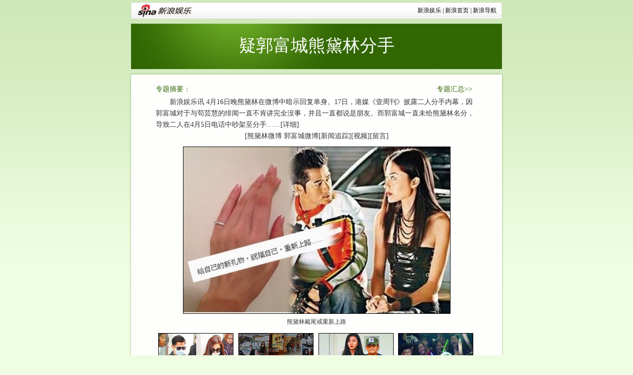

--- FILE ---
content_type: text/html
request_url: http://ent.sina.com.cn/f/s/gxfenshou/index.shtml
body_size: 17326
content:
<!DOCTYPE html PUBLIC "-//W3C//DTD XHTML 1.0 Transitional//EN" "http://www.w3.org/TR/xhtml1/DTD/xhtml1-transitional.dtd">
<!--[28,348,4552] published at 2013-12-13 11:43:26 from #153 by system-->
<!DOCTYPE html PUBLIC "-//W3C//DTD XHTML 1.0 Transitional//EN" "http://www.w3.org/TR/xhtml1/DTD/xhtml1-transitional.dtd">
<!--[89326,7] topic_stencil-->
<!-- LLTJ_MT:name ="" -->
<!-- LLTJ_ZT:url="http://ent.sina.com.cn/f/s/gxfenshou/"; name="疑郭富城熊黛林分手,gxfenshou";type="SY" -->
<html xmlns="http://www.w3.org/1999/xhtml">
<head><script type="text/javascript" src="http://d1.sina.com.cn/litong/zhitou/sspnew.js"></script>
<meta http-equiv="Content-Type" content="text/html; charset=gb2312" />
<meta http-equiv="syssn" content="df-3r-12" />
<title>疑郭富城熊黛林分手_新浪娱乐_新浪网</title>
<meta name="Keywords" content="郭富城,熊黛林,分手,苟芸慧" />
<meta name="Description" content="疑郭富城熊黛林分手_影音娱乐_新浪网" />
<meta name="pagesize" content="800,2825" />
<meta name="subjectid" content="28,19,8753" />
<script type="text/javascript" src="http://i2.sinaimg.cn/dy/deco/2012/0830/sinaObj.js"></script>
<link href="http://news.sina.com.cn/css/stencil_v2/public_101122.css" rel="stylesheet" />
<link href="http://news.sina.com.cn/css/stencil_v2/style93.css" rel="stylesheet" />
<style type="text/css">
<!--
#cont_m_1{padding:0;}
#cont_m_1 p,#cont_m_2{font-size:14px;}
#cont_m_3 .c_pic{width:100%;}
#cont_m_5,#cont_m_6{padding:0 0 14px 50px;}
#cont_m_5 .padding,#cont_m_6 .padding{display:block;}
.sv_cont_c12{text-align:left;color:#000;font-size:12px;line-height:20px;margin:0 5px 0;}
.sv_cont_c12 form{padding:0 0 10px;background-image:none;}
.sv_cont_c12 .sv_title{padding:10px 0 0 16px;background:url(http://i1.sinaimg.cn/dy/deco/2009/0121/PollWiget_icon_tyh_03.gif) no-repeat 0 13.5px;}
.sv_cont_c12 .sv_list{padding-left:10px;}
.sv_cont_c12 .sv_option{zoom:1;overflow:hidden;}
.sv_cont_c12 .sv_option_1{padding-left:5px;}
.sv_cont_c12 .sv_element{width:22px;float:left;*margin-right:-3px;}
.sv_cont_c12 .sv_txt{margin-left:22px;zoom:1;}
.sv_cont_c12 .sv_txt2{margin-left:22px;text-align:center;zoom:1;padding:5px 0 0;}
.sv_cont_c12 .sv_buttons{text-align:center;padding:5px 0 0;}
.sv_cont_c12 .sv_line{background:url(http://i2.sinaimg.cn/dy/2009/0112/sv/sv_mj_002.gif) repeat-x 0 50%;height:25px;overflow:hidden;}
.sv_cont_c12 .c_grey{color:#999;}
.sv_cont_c12 .sv_login{text-align:center;}

-->
</style>
<!-- 系统标记 专题广告:"head内" -->
</head>
<body class="VBody"><!-- body code begin -->

<!-- SUDA_CODE_START --> 
<script type="text/javascript"> 
//<!--
(function(){var an="V=2.1.16";var ah=window,F=document,s=navigator,W=s.userAgent,ao=ah.screen,j=ah.location.href;var aD="https:"==ah.location.protocol?"https://s":"http://",ay="beacon.sina.com.cn";var N=aD+ay+"/a.gif?",z=aD+ay+"/g.gif?",R=aD+ay+"/f.gif?",ag=aD+ay+"/e.gif?",aB=aD+"beacon.sinauda.com/i.gif?";var aA=F.referrer.toLowerCase();var aa="SINAGLOBAL",Y="FSINAGLOBAL",H="Apache",P="ULV",l="SUP",aE="UOR",E="_s_acc",X="_s_tentry",n=false,az=false,B=(document.domain=="sina.com.cn")?true:false;var o=0;var aG=false,A=false;var al="";var m=16777215,Z=0,C,K=0;var r="",b="",a="";var M=[],S=[],I=[];var u=0;var v=0;var p="";var am=false;var w=false;function O(){var e=document.createElement("iframe");e.src=aD+ay+"/data.html?"+new Date().getTime();e.id="sudaDataFrame";e.style.height="0px";e.style.width="1px";e.style.overflow="hidden";e.frameborder="0";e.scrolling="no";document.getElementsByTagName("head")[0].appendChild(e)}function k(){var e=document.createElement("iframe");e.src=aD+ay+"/ckctl.html";e.id="ckctlFrame";e.style.height="0px";e.style.width="1px";e.style.overflow="hidden";e.frameborder="0";e.scrolling="no";document.getElementsByTagName("head")[0].appendChild(e)}function q(){var e=document.createElement("script");e.src=aD+ay+"/h.js";document.getElementsByTagName("head")[0].appendChild(e)}function h(aH,i){var D=F.getElementsByName(aH);var e=(i>0)?i:0;return(D.length>e)?D[e].content:""}function aF(){var aJ=F.getElementsByName("sudameta");var aR=[];for(var aO=0;aO<aJ.length;aO++){var aK=aJ[aO].content;if(aK){if(aK.indexOf(";")!=-1){var D=aK.split(";");for(var aH=0;aH<D.length;aH++){var aP=aw(D[aH]);if(!aP){continue}aR.push(aP)}}else{aR.push(aK)}}}var aM=F.getElementsByTagName("meta");for(var aO=0,aI=aM.length;aO<aI;aO++){var aN=aM[aO];if(aN.name=="tags"){aR.push("content_tags:"+encodeURI(aN.content))}}var aL=t("vjuids");aR.push("vjuids:"+aL);var e="";var aQ=j.indexOf("#");if(aQ!=-1){e=escape(j.substr(aQ+1));aR.push("hashtag:"+e)}return aR}function V(aK,D,aI,aH){if(aK==""){return""}aH=(aH=="")?"=":aH;D+=aH;var aJ=aK.indexOf(D);if(aJ<0){return""}aJ+=D.length;var i=aK.indexOf(aI,aJ);if(i<aJ){i=aK.length}return aK.substring(aJ,i)}function t(e){if(undefined==e||""==e){return""}return V(F.cookie,e,";","")}function at(aI,e,i,aH){if(e!=null){if((undefined==aH)||(null==aH)){aH="sina.com.cn"}if((undefined==i)||(null==i)||(""==i)){F.cookie=aI+"="+e+";domain="+aH+";path=/"}else{var D=new Date();var aJ=D.getTime();aJ=aJ+86400000*i;D.setTime(aJ);aJ=D.getTime();F.cookie=aI+"="+e+";domain="+aH+";expires="+D.toUTCString()+";path=/"}}}function f(D){try{var i=document.getElementById("sudaDataFrame").contentWindow.storage;return i.get(D)}catch(aH){return false}}function ar(D,aH){try{var i=document.getElementById("sudaDataFrame").contentWindow.storage;i.set(D,aH);return true}catch(aI){return false}}function L(){var aJ=15;var D=window.SUDA.etag;if(!B){return"-"}if(u==0){O();q()}if(D&&D!=undefined){w=true}ls_gid=f(aa);if(ls_gid===false||w==false){return false}else{am=true}if(ls_gid&&ls_gid.length>aJ){at(aa,ls_gid,3650);n=true;return ls_gid}else{if(D&&D.length>aJ){at(aa,D,3650);az=true}var i=0,aI=500;var aH=setInterval((function(){var e=t(aa);if(w){e=D}i+=1;if(i>3){clearInterval(aH)}if(e.length>aJ){clearInterval(aH);ar(aa,e)}}),aI);return w?D:t(aa)}}function U(e,aH,D){var i=e;if(i==null){return false}aH=aH||"click";if((typeof D).toLowerCase()!="function"){return}if(i.attachEvent){i.attachEvent("on"+aH,D)}else{if(i.addEventListener){i.addEventListener(aH,D,false)}else{i["on"+aH]=D}}return true}function af(){if(window.event!=null){return window.event}else{if(window.event){return window.event}var D=arguments.callee.caller;var i;var aH=0;while(D!=null&&aH<40){i=D.arguments[0];if(i&&(i.constructor==Event||i.constructor==MouseEvent||i.constructor==KeyboardEvent)){return i}aH++;D=D.caller}return i}}function g(i){i=i||af();if(!i.target){i.target=i.srcElement;i.pageX=i.x;i.pageY=i.y}if(typeof i.layerX=="undefined"){i.layerX=i.offsetX}if(typeof i.layerY=="undefined"){i.layerY=i.offsetY}return i}function aw(aH){if(typeof aH!=="string"){throw"trim need a string as parameter"}var e=aH.length;var D=0;var i=/(\u3000|\s|\t|\u00A0)/;while(D<e){if(!i.test(aH.charAt(D))){break}D+=1}while(e>D){if(!i.test(aH.charAt(e-1))){break}e-=1}return aH.slice(D,e)}function c(e){return Object.prototype.toString.call(e)==="[object Array]"}function J(aH,aL){var aN=aw(aH).split("&");var aM={};var D=function(i){if(aL){try{return decodeURIComponent(i)}catch(aP){return i}}else{return i}};for(var aJ=0,aK=aN.length;aJ<aK;aJ++){if(aN[aJ]){var aI=aN[aJ].split("=");var e=aI[0];var aO=aI[1];if(aI.length<2){aO=e;e="$nullName"}if(!aM[e]){aM[e]=D(aO)}else{if(c(aM[e])!=true){aM[e]=[aM[e]]}aM[e].push(D(aO))}}}return aM}function ac(D,aI){for(var aH=0,e=D.length;aH<e;aH++){aI(D[aH],aH)}}function ak(i){var e=new RegExp("^http(?:s)?://([^/]+)","im");if(i.match(e)){return i.match(e)[1].toString()}else{return""}}function aj(aO){try{var aL="ABCDEFGHIJKLMNOPQRSTUVWXYZabcdefghijklmnopqrstuvwxyz0123456789+/=";var D="ABCDEFGHIJKLMNOPQRSTUVWXYZabcdefghijklmnopqrstuvwxyz0123456789-_=";var aQ=function(e){var aR="",aS=0;for(;aS<e.length;aS++){aR+="%"+aH(e[aS])}return decodeURIComponent(aR)};var aH=function(e){var i="0"+e.toString(16);return i.length<=2?i:i.substr(1)};var aP=function(aY,aV,aR){if(typeof(aY)=="string"){aY=aY.split("")}var aX=function(a7,a9){for(var a8=0;a8<a7.length;a8++){if(a7[a8]==a9){return a8}}return -1};var aS=[];var a6,a4,a1="";var a5,a3,a0,aZ="";if(aY.length%4!=0){}var e=/[^A-Za-z0-9\+\/\=]/g;var a2=aL.split("");if(aV=="urlsafe"){e=/[^A-Za-z0-9\-_\=]/g;a2=D.split("")}var aU=0;if(aV=="binnary"){a2=[];for(aU=0;aU<=64;aU++){a2[aU]=aU+128}}if(aV!="binnary"&&e.exec(aY.join(""))){return aR=="array"?[]:""}aU=0;do{a5=aX(a2,aY[aU++]);a3=aX(a2,aY[aU++]);a0=aX(a2,aY[aU++]);aZ=aX(a2,aY[aU++]);a6=(a5<<2)|(a3>>4);a4=((a3&15)<<4)|(a0>>2);a1=((a0&3)<<6)|aZ;aS.push(a6);if(a0!=64&&a0!=-1){aS.push(a4)}if(aZ!=64&&aZ!=-1){aS.push(a1)}a6=a4=a1="";a5=a3=a0=aZ=""}while(aU<aY.length);if(aR=="array"){return aS}var aW="",aT=0;for(;aT<aS.lenth;aT++){aW+=String.fromCharCode(aS[aT])}return aW};var aI=[];var aN=aO.substr(0,3);var aK=aO.substr(3);switch(aN){case"v01":for(var aJ=0;aJ<aK.length;aJ+=2){aI.push(parseInt(aK.substr(aJ,2),16))}return decodeURIComponent(aQ(aP(aI,"binnary","array")));break;case"v02":aI=aP(aK,"urlsafe","array");return aQ(aP(aI,"binnary","array"));break;default:return decodeURIComponent(aO)}}catch(aM){return""}}var ap={screenSize:function(){return(m&8388608==8388608)?ao.width+"x"+ao.height:""},colorDepth:function(){return(m&4194304==4194304)?ao.colorDepth:""},appCode:function(){return(m&2097152==2097152)?s.appCodeName:""},appName:function(){return(m&1048576==1048576)?((s.appName.indexOf("Microsoft Internet Explorer")>-1)?"MSIE":s.appName):""},cpu:function(){return(m&524288==524288)?(s.cpuClass||s.oscpu):""},platform:function(){return(m&262144==262144)?(s.platform):""},jsVer:function(){if(m&131072!=131072){return""}var aI,e,aK,D=1,aH=0,i=(s.appName.indexOf("Microsoft Internet Explorer")>-1)?"MSIE":s.appName,aJ=s.appVersion;if("MSIE"==i){e="MSIE";aI=aJ.indexOf(e);if(aI>=0){aK=window.parseInt(aJ.substring(aI+5));if(3<=aK){D=1.1;if(4<=aK){D=1.3}}}}else{if(("Netscape"==i)||("Opera"==i)||("Mozilla"==i)){D=1.3;e="Netscape6";aI=aJ.indexOf(e);if(aI>=0){D=1.5}}}return D},network:function(){if(m&65536!=65536){return""}var i="";i=(s.connection&&s.connection.type)?s.connection.type:i;try{F.body.addBehavior("#default#clientCaps");i=F.body.connectionType}catch(D){i="unkown"}return i},language:function(){return(m&32768==32768)?(s.systemLanguage||s.language):""},timezone:function(){return(m&16384==16384)?(new Date().getTimezoneOffset()/60):""},flashVer:function(){if(m&8192!=8192){return""}var aK=s.plugins,aH,aL,aN;if(aK&&aK.length){for(var aJ in aK){aL=aK[aJ];if(aL.description==null){continue}if(aH!=null){break}aN=aL.description.toLowerCase();if(aN.indexOf("flash")!=-1){aH=aL.version?parseInt(aL.version):aN.match(/\d+/);continue}}}else{if(window.ActiveXObject){for(var aI=10;aI>=2;aI--){try{var D=new ActiveXObject("ShockwaveFlash.ShockwaveFlash."+aI);if(D){aH=aI;break}}catch(aM){}}}else{if(W.indexOf("webtv/2.5")!=-1){aH=3}else{if(W.indexOf("webtv")!=-1){aH=2}}}}return aH},javaEnabled:function(){if(m&4096!=4096){return""}var D=s.plugins,i=s.javaEnabled(),aH,aI;if(i==true){return 1}if(D&&D.length){for(var e in D){aH=D[e];if(aH.description==null){continue}if(i!=null){break}aI=aH.description.toLowerCase();if(aI.indexOf("java plug-in")!=-1){i=parseInt(aH.version);continue}}}else{if(window.ActiveXObject){i=(new ActiveXObject("JavaWebStart.IsInstalled")!=null)}}return i?1:0}};var ad={pageId:function(i){var D=i||r,aK="-9999-0-0-1";if((undefined==D)||(""==D)){try{var aH=h("publishid");if(""!=aH){var aJ=aH.split(",");if(aJ.length>0){if(aJ.length>=3){aK="-9999-0-"+aJ[1]+"-"+aJ[2]}D=aJ[0]}}else{D="0"}}catch(aI){D="0"}D=D+aK}return D},sessionCount:function(){var e=t("_s_upa");if(e==""){e=0}return e},excuteCount:function(){return SUDA.sudaCount},referrer:function(){if(m&2048!=2048){return""}var e=/^[^\?&#]*.swf([\?#])?/;if((aA=="")||(aA.match(e))){var i=V(j,"ref","&","");if(i!=""){return escape(i)}}return escape(aA)},isHomepage:function(){if(m&1024!=1024){return""}var D="";try{F.body.addBehavior("#default#homePage");D=F.body.isHomePage(j)?"Y":"N"}catch(i){D="unkown"}return D},PGLS:function(){return(m&512==512)?h("stencil"):""},ZT:function(){if(m&256!=256){return""}var e=h("subjectid");e.replace(",",".");e.replace(";",",");return escape(e)},mediaType:function(){return(m&128==128)?h("mediaid"):""},domCount:function(){return(m&64==64)?F.getElementsByTagName("*").length:""},iframeCount:function(){return(m&32==32)?F.getElementsByTagName("iframe").length:""}};var av={visitorId:function(){var i=15;var e=t(aa);if(e.length>i&&u==0){return e}else{return}},fvisitorId:function(e){if(!e){var e=t(Y);return e}else{at(Y,e,3650)}},sessionId:function(){var e=t(H);if(""==e){var i=new Date();e=Math.random()*10000000000000+"."+i.getTime()}return e},flashCookie:function(e){if(e){}else{return p}},lastVisit:function(){var D=t(H);var aI=t(P);var aH=aI.split(":");var aJ="",i;if(aH.length>=6){if(D!=aH[4]){i=new Date();var e=new Date(window.parseInt(aH[0]));aH[1]=window.parseInt(aH[1])+1;if(i.getMonth()!=e.getMonth()){aH[2]=1}else{aH[2]=window.parseInt(aH[2])+1}if(((i.getTime()-e.getTime())/86400000)>=7){aH[3]=1}else{if(i.getDay()<e.getDay()){aH[3]=1}else{aH[3]=window.parseInt(aH[3])+1}}aJ=aH[0]+":"+aH[1]+":"+aH[2]+":"+aH[3];aH[5]=aH[0];aH[0]=i.getTime();at(P,aH[0]+":"+aH[1]+":"+aH[2]+":"+aH[3]+":"+D+":"+aH[5],360)}else{aJ=aH[5]+":"+aH[1]+":"+aH[2]+":"+aH[3]}}else{i=new Date();aJ=":1:1:1";at(P,i.getTime()+aJ+":"+D+":",360)}return aJ},userNick:function(){if(al!=""){return al}var D=unescape(t(l));if(D!=""){var i=V(D,"ag","&","");var e=V(D,"user","&","");var aH=V(D,"uid","&","");var aJ=V(D,"sex","&","");var aI=V(D,"dob","&","");al=i+":"+e+":"+aH+":"+aJ+":"+aI;return al}else{return""}},userOrigin:function(){if(m&4!=4){return""}var e=t(aE);var i=e.split(":");if(i.length>=2){return i[0]}else{return""}},advCount:function(){return(m&2==2)?t(E):""},setUOR:function(){var aL=t(aE),aP="",i="",aO="",aI="",aM=j.toLowerCase(),D=F.referrer.toLowerCase();var aQ=/[&|?]c=spr(_[A-Za-z0-9]{1,}){3,}/;var aK=new Date();if(aM.match(aQ)){aO=aM.match(aQ)[0]}else{if(D.match(aQ)){aO=D.match(aQ)[0]}}if(aO!=""){aO=aO.substr(3)+":"+aK.getTime()}if(aL==""){if(t(P)==""){aP=ak(D);i=ak(aM)}at(aE,aP+","+i+","+aO,365)}else{var aJ=0,aN=aL.split(",");if(aN.length>=1){aP=aN[0]}if(aN.length>=2){i=aN[1]}if(aN.length>=3){aI=aN[2]}if(aO!=""){aJ=1}else{var aH=aI.split(":");if(aH.length>=2){var e=new Date(window.parseInt(aH[1]));if(e.getTime()<(aK.getTime()-86400000*30)){aJ=1}}}if(aJ){at(aE,aP+","+i+","+aO,365)}}},setAEC:function(e){if(""==e){return}var i=t(E);if(i.indexOf(e+",")<0){i=i+e+","}at(E,i,7)},ssoInfo:function(){var D=unescape(aj(t("sso_info")));if(D!=""){if(D.indexOf("uid=")!=-1){var i=V(D,"uid","&","");return escape("uid:"+i)}else{var e=V(D,"u","&","");return escape("u:"+unescape(e))}}else{return""}},subp:function(){return t("SUBP")}};var ai={CI:function(){var e=["sz:"+ap.screenSize(),"dp:"+ap.colorDepth(),"ac:"+ap.appCode(),"an:"+ap.appName(),"cpu:"+ap.cpu(),"pf:"+ap.platform(),"jv:"+ap.jsVer(),"ct:"+ap.network(),"lg:"+ap.language(),"tz:"+ap.timezone(),"fv:"+ap.flashVer(),"ja:"+ap.javaEnabled()];return"CI="+e.join("|")},PI:function(e){var i=["pid:"+ad.pageId(e),"st:"+ad.sessionCount(),"et:"+ad.excuteCount(),"ref:"+ad.referrer(),"hp:"+ad.isHomepage(),"PGLS:"+ad.PGLS(),"ZT:"+ad.ZT(),"MT:"+ad.mediaType(),"keys:","dom:"+ad.domCount(),"ifr:"+ad.iframeCount()];return"PI="+i.join("|")},UI:function(){var e=["vid:"+av.visitorId(),"sid:"+av.sessionId(),"lv:"+av.lastVisit(),"un:"+av.userNick(),"uo:"+av.userOrigin(),"ae:"+av.advCount(),"lu:"+av.fvisitorId(),"si:"+av.ssoInfo(),"rs:"+(n?1:0),"dm:"+(B?1:0),"su:"+av.subp()];return"UI="+e.join("|")},EX:function(i,e){if(m&1!=1){return""}i=(null!=i)?i||"":b;e=(null!=e)?e||"":a;return"EX=ex1:"+i+"|ex2:"+e},MT:function(){return"MT="+aF().join("|")},V:function(){return an},R:function(){return"gUid_"+new Date().getTime()}};function ax(){var aK="-",aH=F.referrer.toLowerCase(),D=j.toLowerCase();if(""==t(X)){if(""!=aH){aK=ak(aH)}at(X,aK,"","weibo.com")}var aI=/weibo.com\/reg.php/;if(D.match(aI)){var aJ=V(unescape(D),"sharehost","&","");var i=V(unescape(D),"appkey","&","");if(""!=aJ){at(X,aJ,"","weibo.com")}at("appkey",i,"","weibo.com")}}function d(e,i){G(e,i)}function G(i,D){D=D||{};var e=new Image(),aH;if(D&&D.callback&&typeof D.callback=="function"){e.onload=function(){clearTimeout(aH);aH=null;D.callback(true)}}SUDA.img=e;e.src=i;aH=setTimeout(function(){if(D&&D.callback&&typeof D.callback=="function"){D.callback(false);e.onload=null}},D.timeout||2000)}function x(e,aH,D,aI){SUDA.sudaCount++;if(!av.visitorId()&&!L()){if(u<3){u++;setTimeout(x,500);return}}var i=N+[ai.V(),ai.CI(),ai.PI(e),ai.UI(),ai.MT(),ai.EX(aH,D),ai.R()].join("&");G(i,aI)}function y(e,D,i){if(aG||A){return}if(SUDA.sudaCount!=0){return}x(e,D,i)}function ab(e,aH){if((""==e)||(undefined==e)){return}av.setAEC(e);if(0==aH){return}var D="AcTrack||"+t(aa)+"||"+t(H)+"||"+av.userNick()+"||"+e+"||";var i=ag+D+"&gUid_"+new Date().getTime();d(i)}function aq(aI,e,i,aJ){aJ=aJ||{};if(!i){i=""}else{i=escape(i)}var aH="UATrack||"+t(aa)+"||"+t(H)+"||"+av.userNick()+"||"+aI+"||"+e+"||"+ad.referrer()+"||"+i+"||"+(aJ.realUrl||"")+"||"+(aJ.ext||"");var D=ag+aH+"&gUid_"+new Date().getTime();d(D,aJ)}function aC(aK){var i=g(aK);var aI=i.target;var aH="",aL="",D="";var aJ;if(aI!=null&&aI.getAttribute&&(!aI.getAttribute("suda-uatrack")&&!aI.getAttribute("suda-actrack")&&!aI.getAttribute("suda-data"))){while(aI!=null&&aI.getAttribute&&(!!aI.getAttribute("suda-uatrack")||!!aI.getAttribute("suda-actrack")||!!aI.getAttribute("suda-data"))==false){if(aI==F.body){return}aI=aI.parentNode}}if(aI==null||aI.getAttribute==null){return}aH=aI.getAttribute("suda-actrack")||"";aL=aI.getAttribute("suda-uatrack")||aI.getAttribute("suda-data")||"";sudaUrls=aI.getAttribute("suda-urls")||"";if(aL){aJ=J(aL);if(aI.tagName.toLowerCase()=="a"){D=aI.href}opts={};opts.ext=(aJ.ext||"");aJ.key&&SUDA.uaTrack&&SUDA.uaTrack(aJ.key,aJ.value||aJ.key,D,opts)}if(aH){aJ=J(aH);aJ.key&&SUDA.acTrack&&SUDA.acTrack(aJ.key,aJ.value||aJ.key)}}if(window.SUDA&&Object.prototype.toString.call(window.SUDA)==="[object Array]"){for(var Q=0,ae=SUDA.length;Q<ae;Q++){switch(SUDA[Q][0]){case"setGatherType":m=SUDA[Q][1];break;case"setGatherInfo":r=SUDA[Q][1]||r;b=SUDA[Q][2]||b;a=SUDA[Q][3]||a;break;case"setPerformance":Z=SUDA[Q][1];break;case"setPerformanceFilter":C=SUDA[Q][1];break;case"setPerformanceInterval":K=SUDA[Q][1]*1||0;K=isNaN(K)?0:K;break;case"setGatherMore":M.push(SUDA[Q].slice(1));break;case"acTrack":S.push(SUDA[Q].slice(1));break;case"uaTrack":I.push(SUDA[Q].slice(1));break}}}aG=(function(D,i){if(ah.top==ah){return false}else{try{if(F.body.clientHeight==0){return false}return((F.body.clientHeight>=D)&&(F.body.clientWidth>=i))?false:true}catch(aH){return true}}})(320,240);A=(function(){return false})();av.setUOR();var au=av.sessionId();window.SUDA=window.SUDA||[];SUDA.sudaCount=SUDA.sudaCount||0;SUDA.log=function(){x.apply(null,arguments)};SUDA.acTrack=function(){ab.apply(null,arguments)};SUDA.uaTrack=function(){aq.apply(null,arguments)};U(F.body,"click",aC);window.GB_SUDA=SUDA;GB_SUDA._S_pSt=function(){};GB_SUDA._S_acTrack=function(){ab.apply(null,arguments)};GB_SUDA._S_uaTrack=function(){aq.apply(null,arguments)};window._S_pSt=function(){};window._S_acTrack=function(){ab.apply(null,arguments)};window._S_uaTrack=function(){aq.apply(null,arguments)};window._S_PID_="";if(!window.SUDA.disableClickstream){y()}try{k()}catch(T){}})();
//-->
</script> 
<noScript> 
<div style='position:absolute;top:0;left:0;width:0;height:0;visibility:hidden'><img width=0 height=0 src='//beacon.sina.com.cn/a.gif?noScript' border='0' alt='' /></div> 
</noScript> 
<!-- SUDA_CODE_END -->

<!-- SSO_GETCOOKIE_START -->
<script type="text/javascript">var sinaSSOManager=sinaSSOManager||{};sinaSSOManager.getSinaCookie=function(){function dc(u){if(u==undefined){return""}var decoded=decodeURIComponent(u);return decoded=="null"?"":decoded}function ps(str){var arr=str.split("&");var arrtmp;var arrResult={};for(var i=0;i<arr.length;i++){arrtmp=arr[i].split("=");arrResult[arrtmp[0]]=dc(arrtmp[1])}return arrResult}function gC(name){var Res=eval("/"+name+"=([^;]+)/").exec(document.cookie);return Res==null?null:Res[1]}var sup=dc(gC("SUP"));if(!sup){sup=dc(gC("SUR"))}if(!sup){return null}return ps(sup)};</script>
<!-- SSO_GETCOOKIE_END -->

<script type="text/javascript">new function(r,s,t){this.a=function(n,t,e){if(window.addEventListener){n.addEventListener(t,e,false);}else if(window.attachEvent){n.attachEvent("on"+t,e);}};this.b=function(f){var t=this;return function(){return f.apply(t,arguments);};};this.c=function(){var f=document.getElementsByTagName("form");for(var i=0;i<f.length;i++){var o=f[i].action;if(this.r.test(o)){f[i].action=o.replace(this.r,this.s);}}};this.r=r;this.s=s;this.d=setInterval(this.b(this.c),t);this.a(window,"load",this.b(function(){this.c();clearInterval(this.d);}));}(/http:\/\/www\.google\.c(om|n)\/search/, "http://keyword.sina.com.cn/searchword.php", 250);</script>
<!-- body code end -->

<div id="topWrap">

<div id="headBox">
<!-- 标准二级导航_娱乐 begin -->
<style type="text/css">
.secondaryHeader{height:33px;overflow:hidden;background:url(http://i2.sinaimg.cn/dy/images/header/2008/standardl2nav_bg.gif) repeat-x #fff;color:#000;font-size:12px;font-weight:100;}
.secondaryHeader a,.secondaryHeader a:visited{color:#000;text-decoration:none;}
.secondaryHeader a:hover,.secondaryHeader a:active{color:#c00;text-decoration:underline;}
.sHBorder{border:1px #e3e3e3 solid;padding:0 10px 0 12px;overflow:hidden;zoom:1;}
.sHLogo{float:left;height:31px;line-height:31px;overflow:hidden;}
.sHLogo span,.sHLogo span a,.sHLogo span a:link,.sHLogo span a:visited,.sHLogo span a:hover{display:block;*float:left;display:table-cell;vertical-align:middle;*display:block;*font-size:27px;*font-family:Arial;height:31px;}
.sHLogo span,.sHLogo span a img,.sHLogo span a:link img,.sHLogo span a:visited img,.sHLogo span a:hover img{vertical-align:middle;}
.sHLinks{float:right;line-height:31px;}
</style>
<div class="secondaryHeader">
	<div class="sHBorder">
		<div class="sHLogo"><span><a href="http://ent.sina.com.cn/"><img src="http://i1.sinaimg.cn/dy/images/header/2009/standardl2nav_sina_new.gif" alt="新浪网" /></a><a href="http://ent.sina.com.cn/"><img src="http://i1.sinaimg.cn/dy/images/header/2009/standardl2nav_ent.gif" alt="新浪娱乐" /></a></span></div>
		<div class="sHLinks"><a href="http://ent.sina.com.cn/">新浪娱乐</a>&nbsp;|&nbsp;<a href="http://www.sina.com.cn/">新浪首页</a>&nbsp;|&nbsp;<a href="http://news.sina.com.cn/guide/">新浪导航</a></div>
	</div>
</div>
<!-- 标准二级导航_娱乐 end -->
</div>

<!-- Banner begin -->
<div class="Banner"><h1 class="textBanner">疑郭富城熊黛林分手 </h1></div>
<!-- Banner end -->

</div>
<div id="wrap">
<!-- p_r1 begin -->
<div class="p_r1" id="part_5">
	<div class="w_01" id="block_m_1">
			<h2 class="w_title">
				<span class="w_name">专题摘要：</span>
				<span class="w_more"><a href="#">专题汇总&gt;&gt;</a></span>
			</h2>
			<div class="w_cont"><div class="w_cont_bg">
				<!-- content begin -->
				<div class="w_cont_box">
<div id="cont_m_1_box" class="contBox"><div class="c_t_03" id="cont_m_1">

<p class="c_memo">
　　新浪娱乐讯 4月16日晚熊黛林在微博中暗示回复单身。17日，港媒《壹周刊》披露二人分手内幕，因郭富城对于与苟芸慧的绯闻一直不肯讲完全没事，并且一直都说是朋友。而郭富城一直未给熊黛林名分，导致二人在4月5日电话中吵架至分手……[<a href="http://ent.sina.com.cn/s/h/w/2013-04-17/18253902485.shtml" target=_blank >详细]</a> <script type="text/javascript">document.write('<iframe  frameborder="0" scrolling="no" src="http://hits.sinajs.cn/A1/weiboshare.html?url=%url%&appkey=&type=6&ralateUid=1642591402" width="86" height="16"></iframe>'.replace(/%url%/,encodeURIComponent(location.href)));</script>
</p>

</div></div><div id="cont_m_2_box" class="contBox"><div id="cont_m_2"><div style="overflow:hidden;zoom:1;" class="c_memo">

<center>[<a class=akey href=http://weibo.com/lynnhung1010 target=_blank>熊黛林微博</a> <a class=akey href=http://weibo.com/aaronkwok target=_blank>郭富城微博</a>[<a class=akey href=http://roll.ent.sina.com.cn/s_gxfenshou_all/1/index.shtml target=_blank>新闻追踪</a>][<a class=akey href=http://ent.sina.com.cn/f/gxfenshou/video/ target=_blank class="videoNewsLeft">视频</a>][<a class=akey href=http://comment4.news.sina.com.cn/comment/skin/default.html?channel=yl&newsid=28-19-8753&style=1 target=_blank>留言</a>]</center>

</div></div></div><div id="cont_m_3_box" class="contBox"><div class="c_p_02" id="cont_m_3">

<div class="c_pic">
<a href="http://ent.sina.com.cn/s/h/w/2013-04-16/23193901610.shtml" target="_blank"><img src="http://i3.sinaimg.cn/ent/2013/0418/S89326T1366250716299.jpg" alt="熊黛林戴尾戒重新上路" /></a>
<p><a href="http://ent.sina.com.cn/s/h/w/2013-04-16/23193901610.shtml" target="_blank">熊黛林戴尾戒重新上路</a></p>
</div>

</div></div><div id="cont_m_4_box" class="contBox"><div class="c_p_05" id="cont_m_4">

<div class="c_pic">
<a href="http://ent.sina.com.cn/s/h/2013-01-10/17583832206.shtml" target="_blank"><img src="http://i1.sinaimg.cn/ent/2013/0418/S89326T1366255681174.jpg" alt="郭富城亲送准岳父出殡" /></a>
<p><a href="http://ent.sina.com.cn/s/h/2013-01-10/17583832206.shtml" target="_blank">郭富城亲送准岳父出殡</a></p>
</div>

<div class="c_pic">
<a href="http://slide.ent.sina.com.cn/star/slide_4_704_49527.html" target="_blank"><img src="http://i3.sinaimg.cn/ent/2013/0418/S89326T1366255691768.jpg" alt="郭富城送熊黛林千万豪宅" /></a>
<p><a href="http://slide.ent.sina.com.cn/star/slide_4_704_49527.html" target="_blank">郭富城送熊黛林千万豪宅</a></p>
</div>

<div class="c_pic">
<a href="http://ent.sina.com.cn/s/h/2012-11-09/07203783434.shtml" target="_blank"><img src="http://i2.sinaimg.cn/ent/2013/0418/S89326T1366255686956.jpg" alt="郭富城熊黛林甜蜜度假" /></a>
<p><a href="http://ent.sina.com.cn/s/h/2012-11-09/07203783434.shtml" target="_blank">郭富城熊黛林甜蜜度假</a></p>
</div>

<div class="c_pic">
<a href="http://ent.sina.com.cn/s/h/2013-03-27/16083886944.shtml" target="_blank"><img src="http://i0.sinaimg.cn/ent/2013/0418/S89326T1366255696049.jpg" alt="郭富城个唱握手熊黛林" /></a>
<p><a href="http://ent.sina.com.cn/s/h/2013-03-27/16083886944.shtml" target="_blank">郭富城个唱握手熊黛林</a></p>
</div>

</div></div><!-- 调查 12号字 begin -->

<div class="sv_cont_c12">
	<form name="survey_78181" action="http://survey.ent.sina.com.cn/polling.php" method="post" target="_blank">
                    <div class="sv_title">听闻郭富城和熊黛林分手，你的第一反应？</div>
            <div class="sv_list">
                                                                        <div class="sv_option">
                                                    <div class="sv_element"><input type="radio" name="q_5988" value="40734"></div>
                            <div class="sv_txt">震惊，望当事人澄清情变</div>
                                                </div>
                                            <div class="sv_option">
                                                    <div class="sv_element"><input type="radio" name="q_5988" value="40735"></div>
                            <div class="sv_txt">质疑，是否为炒作</div>
                                                </div>
                                            <div class="sv_option">
                                                    <div class="sv_element"><input type="radio" name="q_5988" value="40736"></div>
                            <div class="sv_txt">叹息，终究熬不过七年之痒</div>
                                                </div>
                                            <div class="sv_option">
                                                    <div class="sv_element"><input type="radio" name="q_5988" value="40737"></div>
                            <div class="sv_txt">恋情传了这么久，眼都花了</div>
                                                </div>
                                            <div class="sv_option">
                                                    <div class="sv_element"><input type="radio" name="q_5988" value="40738"></div>
                            <div class="sv_txt">不关己，路过</div>
                                                </div>
                                                            </div>
                    <div class="sv_title">如果郭熊分手传言为真，你认为原因是？</div>
            <div class="sv_list">
                                                                        <div class="sv_option">
                                                    <div class="sv_element"><input type="radio" name="q_5989" value="40740"></div>
                            <div class="sv_txt">分久必合，合久必分</div>
                                                </div>
                                            <div class="sv_option">
                                                    <div class="sv_element"><input type="radio" name="q_5989" value="40741"></div>
                            <div class="sv_txt">疑第三者插足致情变</div>
                                                </div>
                                            <div class="sv_option">
                                                    <div class="sv_element"><input type="radio" name="q_5989" value="40742"></div>
                            <div class="sv_txt">郭熊婚姻价值观不同</div>
                                                </div>
                                            <div class="sv_option">
                                                    <div class="sv_element"><input type="radio" name="q_5989" value="40743"></div>
                            <div class="sv_txt">不好说</div>
                                                </div>
                                                            </div>

        <input type="hidden" name="poll_id" value="78181">
        <input type="hidden" name="ad_url" value="">
	        <div class="sv_buttons">

	  <input type="image" src="http://i3.sinaimg.cn/dy/deco/2009/0903/survey/submit2.gif" title="提交" style="width:56px; height:23px;vertical-align:middle; padding-bottom:2px;"/>
	    <a href="http://survey.ent.sina.com.cn/result/78181.html" target="_blank" title="查看"><img src="http://i2.sinaimg.cn/dy/deco/2009/0903/survey/view2.gif" title="查看" style="margin-left:10px;width:56px; height:23px; border:0; padding-bottom:2px; vertical-align:middle;" /></a>
		</div>
		</form></div>
	<!-- 上面一行，form和div必须放到一行，中间不能有空格，千万别修改 -->
<!-- 调查 12号字 end -->
</div>
				<!-- content end -->
			</div></div>
			<div class="w_bot"><div class="w_bot_bg"></div></div>
		</div><div class="sp_h10"></div><div style="border-bottom:1px dashed #dcd7cc" class="line_01"></div>
<div class="sp_h10"></div><div class="w_02" id="block_m_3">
	<h2 class="w_title">
		<span class="w_name"><a href="http://roll.ent.sina.com.cn/s_gxfenshou_all/1/index.shtml">最新进展</a></span>
		<span class="w_more"><a href="http://roll.ent.sina.com.cn/s_gxfenshou_all/1/index.shtml">更多&gt;&gt;</a></span>
	</h2>
	<div class="w_cont"><div class="w_cont_bg">
		<!-- content begin -->
		<div class="w_cont_box">
<div id="cont_m_5_box" class="contBox"><div class="c_t_01" id="cont_m_5">
<ul class="list_009">
			<li><span class="star">★</span> <a href="http://ent.sina.com.cn/s/h/2013-12-13/10314059848.shtml" target="_blank" >郭富城：和熊黛林分手无憾 明年不恋爱</a> <span class="datetime">(12月13日 10:31)</span></li>

			<li><span class="star">★</span> <a href="http://ent.sina.com.cn/s/h/2013-12-04/07424054323.shtml" target="_blank" >郭富城见陈宝珠变小粉丝 提熊黛林封口</a> <span class="datetime">(12月04日 07:42)</span></li>

			<li><span class="star">★</span> <a href="http://ent.sina.com.cn/s/h/2013-12-01/05014052696.shtml" target="_blank" >郭富城与熊黛林分手后首同场 相隔甚远</a> <span class="datetime">(12月01日 05:01)</span></li>

			<li><span class="star">★</span> <a href="http://ent.sina.com.cn/s/h/2013-08-19/04483990314.shtml" target="_blank" >熊黛林与郭富城分手身价下跌只买减价货</a> <span class="datetime">(08月19日 04:48)</span></li>

			<li><span class="star">　</span> <a href="http://ent.sina.com.cn/s/m/2013-06-07/18233938884.shtml" target="_blank" >郭富城不着急结婚：大哥至今都未婚</a> <span class="datetime">(06月07日 18:23)</span></li>

			<li class="padding"></li>

			<li><span class="star">　</span> <a href="http://ent.sina.com.cn/s/h/2013-06-07/16103938709.shtml" target="_blank" >郭富城：与熊黛林分手是成熟表现 </a> <span class="datetime">(06月07日 16:10)</span></li>

			<li><span class="star">　</span> <a href="http://ent.sina.com.cn/s/h/2013-06-07/14543938576.shtml" target="_blank" >郭富城回应分手争议：不需全世界喜欢</a> <span class="datetime">(06月07日 14:54)</span></li>

			<li><span class="star">★</span> <a href="http://ent.sina.com.cn/s/h/2013-06-01/09063934052.shtml" target="_blank" >熊黛林拖“攻城狗”疑博郭富城念旧</a> <span class="datetime">(06月01日 09:06)</span></li>

			<li><span class="star">★</span> <a href="http://ent.sina.com.cn/s/h/2013-05-31/04333933091.shtml" target="_blank" >钟丽缇讽郭富城换鞋论：1双舒服就可以</a> <span class="datetime">(05月31日 04:33)</span></li>

			<li><span class="star">★</span> <a href="http://ent.sina.com.cn/s/h/2013-05-17/07493922576.shtml" target="_blank" >郭富城称报道歪曲事实 视熊黛林为朋友</a> <span class="datetime">(05月17日 07:49)</span></li>

			<li class="padding"></li>

			<li><span class="star">　</span> <a href="http://ent.sina.com.cn/s/h/2013-05-15/11573921029.shtml" target="_blank" >熊黛林自曝7年受委屈对婚姻不抱希望</a> <span class="datetime">(05月15日 11:57)</span></li>

			<li><span class="star">★</span> <a href="http://ent.sina.com.cn/s/h/2013-05-14/02003919741.shtml" target="_blank" >郭富城带母亲吃饭庆祝不准记者提熊黛林</a> <span class="datetime">(05月14日 02:00)</span></li>

			<li><span class="star">★</span> <a href="http://ent.sina.com.cn/s/h/2013-05-12/08093918522.shtml" target="_blank" >郭富城马场撑爱驹 闻熊黛林急变脸闪避</a> <span class="datetime">(05月12日 08:09)</span></li>

			<li><span class="star">★</span> <a href="http://ent.sina.com.cn/s/h/2013-05-11/09093918258.shtml" target="_blank" >苟芸慧遇熊黛林会主动示好 不想被误会</a> <span class="datetime">(05月11日 09:09)</span></li>

			<li><span class="star">★</span> <a href="http://ent.sina.com.cn/s/h/2013-05-10/09233917381.shtml" target="_blank" >郭富城两任女友互相慰籍 洒脱换鞋论</a> <span class="datetime">(05月10日 09:23)</span></li>

			<li class="padding"></li>

			<li><span class="star">　</span> <a href="http://ent.sina.com.cn/s/h/2013-05-09/07193916264.shtml" target="_blank" >郭富城经纪人小美喊冤：我的爱情给了创作</a> <span class="datetime">(05月09日 07:19)</span></li>

			<li><span class="star">★</span> <a href="http://ent.sina.com.cn/s/h/w/2013-05-08/23563916126.shtml" target="_blank" >熊黛林放下天王嫂身份 称“我还是我”</a> <span class="datetime">(05月08日 23:56)</span></li>

			<li><span class="star">　</span> <a href="http://ent.sina.com.cn/s/m/2013-05-08/13413915678.shtml" target="_blank" >熊黛林：现在单身好自由(图)</a> <span class="datetime">(05月08日 13:41)</span></li>

			<li><span class="star">　</span> <a href="http://ent.sina.com.cn/s/m/2013-05-08/09503915428.shtml" target="_blank" >熊黛林郭富城7年情玩完带病开工消瘦</a> <span class="datetime">(05月08日 09:50)</span></li>

			<li><span class="star">★</span> <a href="http://ent.sina.com.cn/s/h/2013-05-08/06183915260.shtml" target="_blank" >经纪人小美写专栏否认干预郭富城情事</a> <span class="datetime">(05月08日 06:18)</span></li>

			<li class="padding"></li>

			<li><span class="star">★</span> <a href="http://ent.sina.com.cn/s/h/2013-05-06/08123913525.shtml" target="_blank" >熊黛林上街散心 贪方便逆行违反交规</a> <span class="datetime">(05月06日 08:12)</span></li>

			<li><span class="star">　</span> <a href="http://ent.sina.com.cn/s/h/p/2013-05-04/08003912884.shtml" target="_blank" >熊黛林七年情断购物治情伤(组图)</a> <span class="datetime">(05月04日 08:00)</span></li>

			<li><span class="star">★</span> <a href="http://ent.sina.com.cn/s/h/2013-05-04/02033912811.shtml" target="_blank" >熊黛林购物强颜欢笑 左手仍戴伤情戒指</a> <span class="datetime">(05月04日 02:03)</span></li>

			<li><span class="star">　</span> <a href="http://ent.sina.com.cn/s/h/2013-05-03/13583912409.shtml" target="_blank" >苟芸慧避谈郭富城穿鞋论：我不想当鞋子</a> <span class="datetime">(05月03日 13:58)</span></li>

			<li><span class="star">★</span> <a href="http://ent.sina.com.cn/s/m/2013-05-03/13343912384.shtml" target="_blank" >熊黛林泡女同吧疑转性向 经纪人不回应</a> <span class="datetime">(05月03日 13:34)</span></li>

			<li class="padding"></li>

			<li><span class="star">　</span> <a href="http://ent.sina.com.cn/s/h/2013-05-03/12273912328.shtml" target="_blank" >郭富城“鞋子论”喻情遭网友炮轰</a> <span class="datetime">(05月03日 12:27)</span></li>

			<li><span class="star">★</span> <a href="http://ent.sina.com.cn/s/h/2013-05-03/03103911942.shtml" target="_blank" >港媒称郭富城不追求婚姻 熊黛林没心计</a> <span class="datetime">(05月03日 03:10)</span></li>

			<li><span class="star">★</span> <a href="http://ent.sina.com.cn/s/h/2013-05-03/02423911933.shtml" target="_blank" >郭富城谈与熊黛林分手如换鞋遭网友吐槽</a> <span class="datetime">(05月03日 02:42)</span></li>

			<li><span class="star">★</span> <a href="http://ent.sina.com.cn/s/h/w/2013-05-03/00413911892.shtml" target="_blank" >查小欣解析郭熊恋分手:熊黛林逼婚无效</a> <span class="datetime">(05月03日 00:41)</span></li>

			<li><span class="star">　</span> <a href="http://ent.sina.com.cn/s/h/2013-05-02/17553911773.shtml" target="_blank" >郭富城承认分手：鞋不合脚硬穿会流血</a> <span class="datetime">(05月02日 17:55)</span></li>

			<li class="padding"></li>

</ul>
</div></div>
</div>
		<!-- content end -->
	</div></div>
	<div class="w_bot"><div class="w_bot_bg"></div></div>
</div><div class="sp_h10"></div><div class="w_02" id="block_m_4">
	<h2 class="w_title">
		<span class="w_name"><a href="http://ent.sina.com.cn/f/gxfenshou/video/">视频报道</a></span>
		<span class="w_more"><a href="http://ent.sina.com.cn/f/gxfenshou/video/">更多&gt;&gt;</a></span>
	</h2>
	<div class="w_cont"><div class="w_cont_bg">
		<!-- content begin -->
		<div class="w_cont_box">
<div id="cont_m_6_box" class="contBox"><div class="c_t_01" id="cont_m_6">
<ul class="list_009">
			<li><span class="star">　</span> <a href="http://video.sina.com.cn/p/ent/s/h/2013-07-25/084862709259.html" target="_blank" class="videoNewsLeft">熊黛林否认删郭富城电话 男友标准改变</a> <span class="datetime">(07月25日 08:48)</span></li>

			<li><span class="star">★</span> <a href="http://video.sina.com.cn/p/ent/s/h/2013-07-23/083762701119.html" target="_blank" class="videoNewsLeft">曝47岁郭富城密会26岁内地嫩模30小时</a> <span class="datetime">(07月23日 08:37)</span></li>

			<li><span class="star">★</span> <a href="http://video.sina.com.cn/p/ent/s/h/2013-06-14/123962547917.html" target="_blank" class="videoNewsLeft">熊黛林斥郭富城 曝电话遭绝情删除</a> <span class="datetime">(06月14日 12:39)</span></li>

			<li><span class="star">★</span> <a href="http://video.sina.com.cn/p/ent/s/h/2013-05-24/082462465071.html" target="_blank" class="videoNewsLeft">熊黛林情伤难愈盼闪婚 暗讽苟芸慧不重要</a> <span class="datetime">(05月24日 08:24)</span></li>

			<li><span class="star">　</span> <a href="http://video.sina.com.cn/p/ent/s/h/2013-05-17/085162437337.html" target="_blank" class="videoNewsLeft">郭富城称报道歪曲事实 视熊黛林为好友</a> <span class="datetime">(05月17日 08:51)</span></li>

			<li class="padding"></li>

			<li><span class="star">　</span> <a href="http://video.sina.com.cn/p/ent/s/h/2013-05-14/085962424309.html" target="_blank" class="videoNewsLeft">郭富城带母亲吃饭 不准记者提熊黛林</a> <span class="datetime">(05月14日 08:59)</span></li>

			<li><span class="star">　</span> <a href="http://video.sina.com.cn/p/ent/s/h/2013-05-08/111162399109.html" target="_blank" class="videoNewsLeft">熊黛林称同郭富城再见亦是朋友</a> <span class="datetime">(05月08日 11:11)</span></li>

			<li><span class="star">　</span> <a href="http://video.sina.com.cn/p/ent/s/h/2013-05-08/085662398541.html" target="_blank" class="videoNewsLeft">郭富城出车祸熊黛林分手仍送慰问</a> <span class="datetime">(05月08日 08:56)</span></li>

			<li><span class="star">★</span> <a href="http://video.sina.com.cn/p/ent/s/h/2013-05-08/080762398227.html" target="_blank" class="videoNewsLeft">熊黛林否认转性仍爱男人 甩分戒拒认城鞋</a> <span class="datetime">(05月08日 08:07)</span></li>

			<li><span class="star">　</span> <a href="http://video.sina.com.cn/p/ent/s/h/2013-05-05/101562386239.html" target="_blank" class="videoNewsLeft">苟芸慧血拼买鞋 郭富城赛车出意外</a> <span class="datetime">(05月05日 10:15)</span></li>

			<li class="padding"></li>

			<li><span class="star">★</span> <a href="http://video.sina.com.cn/p/ent/s/2013-05-04/133562383455.html" target="_blank" class="videoNewsLeft">实拍熊黛林购物强颜欢笑疗情伤</a> <span class="datetime">(05月04日 13:35)</span></li>

			<li><span class="star">★</span> <a href="http://video.sina.com.cn/p/ent/s/h/2013-05-03/112162378895.html" target="_blank" class="videoNewsLeft">港媒曝熊黛林泡女同志酒吧疑转性向</a> <span class="datetime">(05月03日 11:21)</span></li>

			<li><span class="star">　</span> <a href="http://video.sina.com.cn/p/ent/s/h/2013-05-03/102962380067.html" target="_blank" class="videoNewsLeft">苟芸慧不怕成旧鞋 表示沟通第一</a> <span class="datetime">(05月03日 10:29)</span></li>

			<li><span class="star">★</span> <a href="http://video.sina.com.cn/p/ent/s/h/2013-05-03/022462377067.html" target="_blank" class="videoNewsLeft">郭富城比喻女友如鞋不合脚会流血遭批</a> <span class="datetime">(05月03日 02:24)</span></li>

			<li><span class="star">★</span> <a href="http://video.sina.com.cn/p/ent/s/2013-05-02/094462374113.html" target="_blank" class="videoNewsLeft">苟芸慧攻郭富城生活圈 深得小美欢心</a> <span class="datetime">(05月02日 09:44)</span></li>

			<li class="padding"></li>

			<li><span class="star">　</span> <a href="http://video.sina.com.cn/p/ent/m/c/2013-05-01/145562371017.html" target="_blank" class="videoNewsLeft">钟丽缇祝福熊黛林 与郭富城无可能</a> <span class="datetime">(05月01日 14:55)</span></li>

			<li><span class="star">　</span> <a href="http://video.sina.com.cn/p/ent/s/h/2013-05-01/145262371003.html" target="_blank" class="videoNewsLeft">苟芸慧大方谈郭富城 挺岑丽香非小三  </a> <span class="datetime">(05月01日 14:52)</span></li>

			<li><span class="star">　</span> <a href="http://video.sina.com.cn/p/ent/s/h/2013-05-01/120762370377.html" target="_blank" class="videoNewsLeft">郭富城喻分手：感情变质硬撑会流血</a> <span class="datetime">(05月01日 12:07)</span></li>

			<li><span class="star">　</span> <a href="http://video.sina.com.cn/p/ent/s/h/2013-04-28/111262359143.html" target="_blank" class="videoNewsLeft">郭富城护熊黛林不拜金 和她永远是朋友</a> <span class="datetime">(04月28日 11:12)</span></li>

			<li><span class="star">　</span> <a href="http://video.sina.com.cn/p/ent/s/h/2013-04-27/113262355137.html" target="_blank" class="videoNewsLeft">熊黛林亮相 严斥七年前订婚报道</a> <span class="datetime">(04月27日 11:32)</span></li>

			<li class="padding"></li>

			<li><span class="star">　</span> <a href="http://video.sina.com.cn/p/ent/s/h/2013-04-26/151362351923.html" target="_blank" class="videoNewsLeft">郭富城熊黛林分手引双方经纪人互骂</a> <span class="datetime">(04月26日 15:13)</span></li>

			<li><span class="star">　</span> <a href="http://video.sina.com.cn/p/ent/s/h/2013-04-26/094662352219.html" target="_blank" class="videoNewsLeft">熊黛林情伤疑自残 苟芸慧郭富城有代沟</a> <span class="datetime">(04月26日 09:46)</span></li>

			<li><span class="star">　</span> <a href="http://video.sina.com.cn/p/ent/s/h/2013-04-26/093862350657.html" target="_blank" class="videoNewsLeft">熊黛林曾与男模订婚又投郭富城</a> <span class="datetime">(04月26日 09:38)</span></li>

			<li><span class="star">　</span> <a href="http://video.sina.com.cn/p/ent/s/h/2013-04-25/144662347711.html" target="_blank" class="videoNewsLeft">熊黛林情伤憔悴脱发 右手背现瘀青</a> <span class="datetime">(04月25日 14:46)</span></li>

			<li><span class="star">　</span> <a href="http://video.sina.com.cn/p/ent/2013-04-25/103162346563.html" target="_blank" class="videoNewsLeft">熊黛林失恋后憔悴脱发 手背现淤青</a> <span class="datetime">(04月25日 10:31)</span></li>

			<li class="padding"></li>

			<li><span class="star">★</span> <a href="http://video.sina.com.cn/p/ent/s/h/2013-04-25/084662345923.html" target="_blank" class="videoNewsLeft">苟芸慧不排除与城城发展 否认搬家攻城</a> <span class="datetime">(04月25日 08:46)</span></li>

			<li><span class="star">★</span> <a href="http://video.sina.com.cn/p/ent/s/h/2013-04-25/012062344797.html" target="_blank" class="videoNewsLeft">郭富城疑花心抠门被指负心汉</a> <span class="datetime">(04月25日 01:20)</span></li>

			<li><span class="star">　</span> <a href="http://video.sina.com.cn/p/ent/s/h/2013-04-24/114462342225.html" target="_blank" class="videoNewsLeft">郭富城变脸 我受到伤害你们很开心？</a> <span class="datetime">(04月24日 11:44)</span></li>

			<li><span class="star">　</span> <a href="http://video.sina.com.cn/p/ent/s/h/2013-04-24/102662342013.html" target="_blank" class="videoNewsLeft">熊黛林返港重病失声 否认搭赌业大亨</a> <span class="datetime">(04月24日 10:26)</span></li>

			<li><span class="star">★</span> <a href="http://video.sina.com.cn/p/ent/s/2013-04-24/093762341873.html" target="_blank" class="videoNewsLeft">郭富城不受分手影响 不会公布新恋情</a> <span class="datetime">(04月24日 09:37)</span></li>

			<li class="padding"></li>

</ul>
</div></div>
</div>
		<!-- content end -->
	</div></div>
	<div class="w_bot"><div class="w_bot_bg"></div></div>
</div>
</div>
<!-- p_r1 end -->

<!-- 系统标记 专题广告:"底通" -->
</div>
<div class="footer">
<a href="/guest.html" target="_blank">新浪娱乐意见反馈留言板</a> 电话：010-62647003  欢迎批评指正<br />
<a href="http://corp.sina.com.cn/chn"/>新浪简介</a> | <a href="http://corp.sina.com.cn/eng"/>About Sina</a> | <a href="http://ads.sina.com.cn"/>广告服务</a> | <a href="http://www.sina.com.cn/contactus.html">联系我们</a> | <a href="http://corp.sina.com.cn/chn/sina_job.html">招聘信息</a> | <a href="http://www.sina.com.cn/intro/lawfirm.shtml">网站律师</a> | <a href="http://english.sina.com">SINA English</a> | <a href="https://login.sina.com.cn/signup/signup.php"/>通行证注册</a> | <a href="http://tech.sina.com.cn/focus/sinahelp.shtml">产品答疑</a>
<br/>Copyright &copy; 1996-2013 SINA Corporation, All Rights Reserved
<br />
新浪公司 <a href="http://www.sina.com.cn/intro/copyright.shtml" class="sinatail">版权所有</a></div>
<script type="text/javascript">
//write player
if(typeof(_videoPlayer) == 'object'){
	window.__onloadFun__ = function(){
		for(var i=0;i<_videoPlayer.length;i++){
			_videoPlayer[i]();
		};
	};
	document.write('<script type="text/javascript" src="http://sjs0.sinajs.cn/video/js/detectbrowserplayer.js"></scr' + 'ipt>');
}
</script>
<!-- 系统标记 专题广告:"回body" -->
<!--brief--><!--Adforward Begin:-->
<IFRAME MARGINHEIGHT=0 MARGINWIDTH=0 FRAMEBORDER=0 WIDTH=1 HEIGHT=1 SCROLLING=NO SRC="http://752.adsina.allyes.com/main/adfshow?user=AFP6_for_SINA|CPMAD|2009_yule_zhuantiye&db=sina&border=0&local=yes">
<SCRIPT LANGUAGE="JavaScript1.1" SRC="http://752.adsina.allyes.com/main/adfshow?user=AFP6_for_SINA|CPMAD|2009_yule_zhuantiye&db=sina&local=yes&js=on"></SCRIPT>
<NOSCRIPT><A HREF="http://752.adsina.allyes.com/main/adfclick?user=AFP6_for_SINA|CPMAD|2009_yule_zhuantiye&db=sina"><IMG SRC="http://752.adsina.allyes.com/main/adfshow?user=AFP6_for_SINA|CPMAD|2009_yule_zhuantiye&db=sina" WIDTH=1 HEIGHT=1 BORDER=0></a></NOSCRIPT></IFRAME>
<!--Adforward End--><!-- body code begin -->

<!-- SSO_UPDATECOOKIE_START -->
<script type="text/javascript">var sinaSSOManager=sinaSSOManager||{};sinaSSOManager.q=function(b){if(typeof b!="object"){return""}var a=new Array();for(key in b){a.push(key+"="+encodeURIComponent(b[key]))}return a.join("&")};sinaSSOManager.es=function(f,d,e){var c=document.getElementsByTagName("head")[0];var a=document.getElementById(f);if(a){c.removeChild(a)}var b=document.createElement("script");if(e){b.charset=e}else{b.charset="gb2312"}b.id=f;b.type="text/javascript";d+=(/\?/.test(d)?"&":"?")+"_="+(new Date()).getTime();b.src=d;c.appendChild(b)};sinaSSOManager.doCrossDomainCallBack=function(a){sinaSSOManager.crossDomainCounter++;document.getElementsByTagName("head")[0].removeChild(document.getElementById(a.scriptId))};sinaSSOManager.crossDomainCallBack=function(a){if(!a||a.retcode!=0){return false}var d=a.arrURL;var b,f;var e={callback:"sinaSSOManager.doCrossDomainCallBack"};sinaSSOManager.crossDomainCounter=0;if(d.length==0){return true}for(var c=0;c<d.length;c++){b=d[c];f="ssoscript"+c;e.scriptId=f;b=b+(/\?/.test(b)?"&":"?")+sinaSSOManager.q(e);sinaSSOManager.es(f,b)}};sinaSSOManager.updateCookieCallBack=function(c){var d="ssoCrossDomainScriptId";var a="http://login.sina.com.cn/sso/crossdomain.php";if(c.retcode==0){var e={scriptId:d,callback:"sinaSSOManager.crossDomainCallBack",action:"login",domain:"sina.com.cn"};var b=a+"?"+sinaSSOManager.q(e);sinaSSOManager.es(d,b)}else{}};sinaSSOManager.updateCookie=function(){var g=1800;var p=7200;var b="ssoLoginScript";var h=3600*24;var i="sina.com.cn";var m=1800;var l="http://login.sina.com.cn/sso/updatetgt.php";var n=null;var f=function(e){var r=null;var q=null;switch(e){case"sina.com.cn":q=sinaSSOManager.getSinaCookie();if(q){r=q.et}break;case"sina.cn":q=sinaSSOManager.getSinaCookie();if(q){r=q.et}break;case"51uc.com":q=sinaSSOManager.getSinaCookie();if(q){r=q.et}break}return r};var j=function(){try{return f(i)}catch(e){return null}};try{if(g>5){if(n!=null){clearTimeout(n)}n=setTimeout("sinaSSOManager.updateCookie()",g*1000)}var d=j();var c=(new Date()).getTime()/1000;var o={};if(d==null){o={retcode:6102}}else{if(d<c){o={retcode:6203}}else{if(d-h+m>c){o={retcode:6110}}else{if(d-c>p){o={retcode:6111}}}}}if(o.retcode!==undefined){return false}var a=l+"?callback=sinaSSOManager.updateCookieCallBack";sinaSSOManager.es(b,a)}catch(k){}return true};sinaSSOManager.updateCookie();</script>
<!-- SSO_UPDATECOOKIE_END -->

<!-- body code end -->

</body>
<script type="text/javascript">
var adid="ent-"+4552;   // 频道缩写-did
var as=document.getElementsByTagName("a");
var aslength=as.length;
for(var i=0;i<aslength;i++)
{
	if(as[i].getAttribute("href").substr(0,16)=="http://you.video"  ||  as[i].getAttribute("href").substr(0,17)=="http://video.sina" )
	{
		//alert(1)
		as[i].onclick=function()
		{
			var url=this.getAttribute("href");
			var arr=url.split("?");
			if(arr.length==1)
			{
				url+="?opsubject_id="+adid;
			}else
			{
				url=arr[0]+"?opsubject_id="+adid+"&"+arr[1];
			}
			window.open(url);
			return false;
		}
	}
}
</script></html>

--- FILE ---
content_type: text/css
request_url: http://news.sina.com.cn/css/stencil_v2/public_101122.css
body_size: 6629
content:
@charset "gb2312";
/* 初始化环境 */
body,ul,ol,li,p,h1,h2,h3,h4,h5,h6,table,td,th,form,fieldset,img,dl,dt,dd{margin:0;padding:0;}
textarea,input,select,body{font-size:12px;}
select,input{vertical-align:middle;margin:0;}
fieldset,img{border-width:0;border-style:solid;}
ul,ol{list-style:none;}

a{color:#000;text-decoration:none;}
a:visited{color:#800080;text-decoration:none;}
a:hover{color:#f00;text-decoration:underline;}

.clearfix:after{content:".";display:block;height:0;visibility:hidden;clear:both;}
.clearfix{zoom:1;}
.clearit{clear:both;font-size:0;line-height:0;height:0;}

.VBody{background:#fff;-webkit-text-size-adjust:none;}
#wrap{width:950px;text-align:left;margin:0 auto;}
#topWrap{zoom:1;text-align: center;}
.banner{overflow:hidden;width:950px;}
.bannerMemo{position:absolute;color:#fff;font-size:14px;bottom:5px;right:5px;font-family:"微软雅黑";}

#headBox{width:950px;margin:0 auto;}

/* 共用列表 begin */
.list_009 li{padding-left:1em;background:url(http://i1.sinaimg.cn/dy/deco/2007/1211/yocc/unfcn_mj_01.gif) no-repeat 5px 50%;}
.list_00f li{padding-left:1em;background:url(http://i1.sinaimg.cn/dy/deco/2007/1211/yocc/unfcn_mj_01.gif) no-repeat -995px 50%;}
.list_000 li{padding-left:1em;background:url(http://i1.sinaimg.cn/dy/deco/2007/1211/yocc/unfcn_mj_01.gif) no-repeat -1995px 50%;}
.list_333 li{padding-left:1em;background:url(http://i1.sinaimg.cn/dy/deco/2007/1211/yocc/unfcn_mj_01.gif) no-repeat -2995px 50%;}
.list_666 li{padding-left:1em;background:url(http://i1.sinaimg.cn/dy/deco/2007/1211/yocc/unfcn_mj_01.gif) no-repeat -3995px 50%;}
.list_999 li{padding-left:1em;background:url(http://i1.sinaimg.cn/dy/deco/2007/1211/yocc/unfcn_mj_01.gif) no-repeat -4995px 50%;}
li.padding{height:24px!important;overflow:hidden;display:none;background:none!important;}
.blueStar .star{color:#009;}
/* 共用列表 end */

/* 广告位 */
.AdPosition{width:950px;overflow:hidden;margin-bottom:10px;zoom:1;}


/* 常用链接 begin */
.linkRed,a.linkRed:link,a.linkRed:visited{color:#f00!important;}/* 红色 */
a.linkRed:hover{color:#c00!important;}
.linkRed01,a.linkRed01:link,a.linkRed01:visited{color:#f00!important;}/* 红色 */
a.linkRed01:hover{color:#c00!important;}
.linkBlack,a.linkBlack:link,a.linkBlack:visited{color:#000!important;}/* 黑色 */
a.linkBlack:hover{color:#f00!important;}
.linkWhite,a.linkWhite:link,a.linkWhite:visited{color:#fff!important;}/* 白色 */
a.linkWhite:hover{color:#f00!important;}
.videoNews,a.videoNews{background:url(http://i1.sinaimg.cn/dy/deco/2007/1211/yocc/unfcn_mj_01.gif) no-repeat 100% 50%; padding-right:18px;}
.videoNewsLeft,a.videoNewsLeft{background:url(http://i1.sinaimg.cn/dy/deco/2007/1211/yocc/unfcn_mj_01.gif) no-repeat -19982px 50%; padding-left:18px;}
.liveNewsLeft,a.liveNewsLeft{background:url(http://i3.sinaimg.cn/video/deco/2010/0525/liveNewsLeft.gif) no-repeat 0px 50%;padding-left:22px;}
.musicNews,a.musicNews{background:url(http://image2.sina.com.cn/sms/smc_pic/images/ykrq/images/rq_icon_15.gif) no-repeat 100% 50%; padding-right:18px;}
.musicNewsLeft,a.musicNewsLeft{background:url(http://image2.sina.com.cn/sms/smc_pic/images/ykrq/images/rq_icon_15.gif) no-repeat 1px 50%; padding-left:18px;}
.linkStrong,a.linkStrong{font-weight:bold;}
/* 常用链接 end */

/* ---------- 全局公用样式 end ---------- */


/* 通用部分 */
.author{float:right;padding-right:5px;font-size:12px;}
.datetime{font-size:0.85em;color:#999;padding-left:5px;line-height:1.6em;}
.w_cont_box{zoom:1;}
.w_cont_box:after{content:".";display:block;height:0;visibility:hidden;clear:both;}
.contBox{zoom:1;clear:both;_display:inline;overflow:hidden;_overflow:inherit;}
.contBox:after{content:".";display:block;height:0;visibility:hidden;clear:both;}

/* ---------- 横切样式 begin ---------- */
/* p_r3_01 320_360_250 */
.p_r3_01{zoom:1;overflow:hidden;margin-bottom:10px;}
.p_r3_01 .p_left{width:320px;float:left;overflow:hidden;}
.p_r3_01 .p_middle{width:360px;float:left;overflow:hidden;margin-left:10px;}
.p_r3_01 .p_right{width:250px;float:left;overflow:hidden;margin-left:10px;}

/* p_r3_02 340_340_250 */
.p_r3_02{zoom:1;overflow:hidden;margin-bottom:10px;}
.p_r3_02 .p_left{width:340px;float:left;overflow:hidden;}
.p_r3_02 .p_middle{width:340px;float:left;overflow:hidden;margin-left:10px;}
.p_r3_02 .p_right{width:250px;float:left;overflow:hidden;margin-left:10px;}

/* p_r3_03 250_340_340 */
.p_r3_03{zoom:1;overflow:hidden;margin-bottom:10px;}
.p_r3_03 .p_left{width:250px;float:left;overflow:hidden;}
.p_r3_03 .p_middle{width:340px;float:left;overflow:hidden;margin-left:10px;}
.p_r3_03 .p_right{width:340px;float:left;overflow:hidden;margin-left:10px;}

/* p_r3_04 310_310_310 */
.p_r3_04{zoom:1;overflow:hidden;margin-bottom:10px;}
.p_r3_04 .p_left{width:310px;float:left;overflow:hidden;}
.p_r3_04 .p_middle{width:310px;float:left;overflow:hidden;margin-left:10px;}
.p_r3_04 .p_right{width:310px;float:left;overflow:hidden;margin-left:10px;}

/* p_r3_05 250_430_250 */
.p_r3_05{zoom:1;overflow:hidden;margin-bottom:10px;}
.p_r3_05 .p_left{width:250px;float:left;overflow:hidden;}
.p_r3_05 .p_middle{width:430px;float:left;overflow:hidden;margin-left:10px;}
.p_r3_05 .p_right{width:250px;float:left;overflow:hidden;margin-left:10px;}

/* p_r3_06 250_430_250 自动列表 */
.p_r3_06{zoom:1;overflow:hidden;margin-bottom:10px;position:relative;}
.p_r3_06 .p_left{width:250px;float:left;overflow:hidden;}
.p_r3_06 .p_middle{width:430px;float:left;overflow:hidden;margin-left:10px;}
.p_r3_06 .p_right{width:250px;float:left;overflow:hidden;margin-left:10px;}
.p_r3_06 .p_bottom{height:5px;overflow:hidden;font-size:0;line-height:0;width:950px;clear:both;margin-top:-5px;}

/* p_r3_07 200_300_430 */
.p_r3_07{zoom:1;overflow:hidden;margin-bottom:10px;}
.p_r3_07 .p_left{width:200px;float:left;overflow:hidden;}
.p_r3_07 .p_middle{width:300px;float:left;overflow:hidden;margin-left:10px;}
.p_r3_07 .p_right{width:430px;float:left;overflow:hidden;margin-left:10px;}

/* p_r3_08 430_300_200 */
.p_r3_08{zoom:1;overflow:hidden;margin-bottom:10px;}
.p_r3_08 .p_left{width:430px;float:left;overflow:hidden;}
.p_r3_08 .p_middle{width:300px;float:left;overflow:hidden;margin-left:10px;}
.p_r3_08 .p_right{width:200px;float:left;overflow:hidden;margin-left:10px;}

/* p_r3_09 200_430_300 */
.p_r3_09{zoom:1;overflow:hidden;margin-bottom:10px;}
.p_r3_09 .p_left{width:200px;float:left;overflow:hidden;}
.p_r3_09 .p_middle{width:430px;float:left;overflow:hidden;margin-left:10px;}
.p_r3_09 .p_right{width:300px;float:left;overflow:hidden;margin-left:10px;}

/* p_r2_01 */
.p_r2_01{zoom:1;overflow:hidden;margin-bottom:10px;}
.p_r2_01 .p_left{width:250px;float:left;overflow:hidden;}
.p_r2_01 .p_right{width:690px;float:left;overflow:hidden;margin-left:10px;}

/* p_r2_02 */
.p_r2_02{zoom:1;overflow:hidden;margin-bottom:10px;}
.p_r2_02 .p_left{width:690px;float:left;overflow:hidden;}
.p_r2_02 .p_right{width:250px;float:left;overflow:hidden;margin-left:10px;}

/* p_r2_03 */
.p_r2_03{zoom:1;overflow:hidden;margin-bottom:10px;}
.p_r2_03 .p_left{width:320px;float:left;overflow:hidden;}
.p_r2_03 .p_right{width:620px;float:left;overflow:hidden;margin-left:10px;}

/* p_r2_04 */
.p_r2_04{zoom:1;overflow:hidden;margin-bottom:10px;}
.p_r2_04 .p_left{width:620px;float:left;overflow:hidden;}
.p_r2_04 .p_right{width:320px;float:left;overflow:hidden;margin-left:10px;}

/* p_r2_05 470_470 */
.p_r2_05{zoom:1;overflow:hidden;margin-bottom:10px;}
.p_r2_05 .p_left{width:470px;float:left;overflow:hidden;}
.p_r2_05 .p_right{width:470px;float:left;overflow:hidden;margin-left:10px;}

/* p_r2_06 560_380 */
.p_r2_06{zoom:1;overflow:hidden;margin-bottom:10px;}
.p_r2_06 .p_left{width:560px;float:left;overflow:hidden;}
.p_r2_06 .p_right{width:380px;float:left;overflow:hidden;margin-left:10px;}

/* p_r2_07 380_560 */
.p_r2_07{zoom:1;overflow:hidden;margin-bottom:10px;}
.p_r2_07 .p_left{width:380px;float:left;overflow:hidden;}
.p_r2_07 .p_right{width:560px;float:left;overflow:hidden;margin-left:10px;}

/* p_r1 950 */
.p_r1{zoom:1;overflow:hidden;margin-bottom:10px;}

/* p_r4_01 */
.p_r4_01{zoom:1;overflow:hidden;margin-bottom:10px;}
.p_r4_01 .p_left{width:230px;float:left;overflow:hidden;}
.p_r4_01 .p_mLeft{width:230px;float:left;overflow:hidden;margin-left:10px;}
.p_r4_01 .p_mRight{width:230px;float:left;overflow:hidden;margin-left:10px;}
.p_r4_01 .p_right{width:230px;float:left;overflow:hidden;margin-left:10px;}

/* ---------- 横切样式 end ---------- */

/* ---------- 内容样式 begin ---------- */
/* 14px列表 */
.c_t_01{padding:6px 0 4px;}
.c_t_01 li{line-height:23px;font-size:14px;}
.c_t_01 li .postfix{font-size:10px;color:#999;}

/* 12px字号列表 */
.c_t_02{padding:6px 0 4px;zoom:1;}
.c_t_02 li{line-height:20px;}
.c_t_02 li.c_memo{height:auto;line-height:20px;text-indent:2em;padding:5px 0 5px 5px;background:none;}

/* 文本段 */
.c_t_03{padding:4px 10px 4px;line-height:20px;color:#333;zoom:1;}

/* 头条新闻 */
.c_t_04{zoom:1;}
.c_t_04 h1{font-size:20px;font-family:"黑体";font-weight:normal;text-align:center;line-height:38px;color:#cc2e2f;}
.c_t_04 h1 a:link,.c_t_04 h1 a:visited{color:#cc2e2f;text-decoration:none;}
.c_t_04 h1 a:hover{color:#f00;text-decoration:underline;}
.c_t_04 p{line-height:20px;text-align:center;}
.c_t_04 .c_line{background:url(http://i0.sinaimg.cn/dy/deco/2008/0414/images/bg_mj_002.gif) repeat-x 0 0;height:1px;overflow:hidden;margin:6px 4px 0;}

/* 文字表格 */
.c_t_05{padding:6px 0 5px;zoom:1;}
.c_t_05 table{width:100%;line-height:23px;font-size:14px;margin:0 auto;}
.c_t_05 table td{padding-left:8px;}

/* 标题+提要 */
.c_t_06{padding:6px 0 6px 5px;zoom:1;}
.c_t_06 h5{font-size:14px;font-weight:normal;line-height:23px;}
.c_t_06 h6{font-size:12px;font-weight:normal;line-height:23px;}
.c_t_06 .postfix{font-size:12px;color:#666;}
.c_t_06 p{text-indent:2em;line-height:20px;}

/* 排行列表 */
.c_t_07{padding:5px 0 6px 4px;zoom:1;}
.c_t_07 ol{background:url(http://i1.sinaimg.cn/dy/deco/2010/0702/s05_mj_012.gif) no-repeat 0 5px;padding-left:18px;}
.c_t_07 li{line-height:23px;}
.c_t_07 li .num{float:left;width:14px;text-align:center;margin-right:3px;*margin-right:0;color:#666;  display:none;}
.c_t_07 li .count{float:right;padding-right:6px;color:#666;}

/* 特殊文字 */
.c_t_08{padding:6px 0 5px 4px;zoom:1;}
.c_t_08 p{zoom:1;overflow:hidden;line-height:20px;}
.c_t_08 .title{float:left;color:#333;}
.c_t_08 .memo{float:left;}
.c_t_08 h4{font-size:12px;color:#009;line-height:23px;padding:4px 0 0 14px;background:url(http://i1.sinaimg.cn/dy/deco/2007/1211/yocc/unfcn_mj_01.gif) no-repeat 6px 50%;}
.c_t_08 ul{padding-left:12px;}
.c_t_08 ul li{line-height:20px;}

/* 调查/投票 */
.c_t_09{padding:6px;zoom:1;}
.c_t_09 p{line-height:20px; text-indent:2em;}
.c_t_09 ol{padding-top:5px;}
.c_t_09 ol li{line-height:20px;}
.c_t_09 .button{text-align:center;padding-top:10px;height:21px;}

/* 大标题+说明 */
.c_t_10{padding:5px;zoom:1;}
.c_t_10 h1{font-size:20px;font-family:"黑体";font-weight:normal;text-align:center;line-height:36px;color:#cc2e2f;}
.c_t_10 h1 a:link,.c_t_10 h1 a:visited{text-decoration:none;}
.c_t_10 h1 a:hover{text-decoration:underline;}
.c_t_10 p{line-height:23px;text-indent:2em;font-size:14px;}

/* 文本段+列表 */
.c_t_11{padding:5px;zoom:1;}
.c_t_11 p{line-height:23px;text-indent:2em;font-size:14px;}
.c_t_11 ul{zoom:1;padding-top:1px;}
.c_t_11 ul:after.w_cont_box:after{content:".";display:block;height:0;visibility:hidden;clear:both;}
.c_t_11 ul li{font-size:14px;line-height:23px;float:left;width:47%;}

/* 标题+提要14px */
.c_t_12{padding:6px 0 6px 5px;}
.c_t_12 h5{font-size:14px;font-weight:normal;line-height:23px;}
.c_t_12 h6{font-size:12px;font-weight:normal;line-height:23px;}
.c_t_12 .postfix{font-size:12px;color:#666;}
.c_t_12 p{text-indent:2em;line-height:23px;font-size:14px;}

/* 12px字号列表(两列) */
.c_t_13{padding:6px 0 4px;zoom:1;}
.c_t_13:after.w_cont_box:after{content:".";display:block;height:0;visibility:hidden;clear:both;}
.c_t_13 li{line-height:20px;float:left;width:45%;}

/* 12px字号列表(两列) */
.c_t_14{padding:6px 0 4px;zoom:1;}
.c_t_14:after.w_cont_box:after{content:".";display:block;height:0;visibility:hidden;clear:both;}
.c_t_14 li{line-height:23px;float:left;width:45%;font-size:14px;}

/* 视频图片组 90*60 */
.c_p_01{zoom:1;padding:0 0 0 3px;}
.c_p_01:after{content:".";display:block;height:0;visibility:hidden;clear:both;}
.c_p_01 .c_pic{width:118px;text-align:center;float:left;padding:10px 0 0;}
.c_p_01 .c_pic img{width:90px;height:60px;}
.c_p_01 .c_playBg{padding:10px 0 0;height:82px;width:110px;background:url(http://i0.sinaimg.cn/dy/deco/2008/0414/images/bg_mj_004.gif) no-repeat 0 0;margin:0 auto;}
.c_p_01 .c_pic p{padding:6px 0 0;line-height:20px;}

/* 图片组(2列) 135*90 */
.c_p_02{zoom:1;padding-bottom:3px;}
.c_p_02:after{content:".";display:block;height:0;visibility:hidden;clear:both;}
.c_p_02 .c_pic{width:49.9%;text-align:center;float:left;padding:10px 0 0;}
.c_p_02 .c_pic img{display:block;margin:0 auto;border-width:1px;}
.c_p_02 .c_pic p{padding:6px 0 0;line-height:20px;}

/* 图片组 90*60(3列) */
.c_p_03{zoom:1;padding-bottom:3px;}
.c_p_03:after{content:".";display:block;height:0;visibility:hidden;clear:both;}
.c_p_03 .c_pic{width:33.2%;text-align:center;float:left;padding:10px 0 0;}
.c_p_03 .c_pic img{display:block;margin:0 auto;border-width:1px;}
.c_p_03 .c_pic p{padding:6px 0 0;line-height:20px;}

/* 图片组 135*180 */
.c_p_04{zoom:1;padding:0 0 8px 5px;}
.c_p_04:after{content:".";display:block;height:0;visibility:hidden;clear:both;}
.c_p_04 .c_pic{width:16.5%;text-align:center;float:left;padding:15px 0 0;}
.c_p_04 .c_pic img{display:block;margin:0 auto;border-width:1px;}
.c_p_04 .c_pic p{padding:6px 0 0;line-height:20px;}
.c_p_04 .c_pic .memo{line-height:20px;text-align:left;}

/* 图片组(4列) 135*90 */
.c_p_05{zoom:1;}
.c_p_05:after{content:".";display:block;height:0;visibility:hidden;clear:both;}
.c_p_05 .c_pic{width:24.9%;text-align:center;float:left;padding:10px 0 0;zoom:1;}
.c_p_05 .c_pic img{display:block;margin:0 auto;border-width:1px;}
.c_p_05 .c_pic p{padding:6px 0 0;line-height:20px;}

/* 不限宽图片列表 */
.c_p_06{zoom:1;}
.c_p_06:after{content:".";display:block;height:0;visibility:hidden;clear:both;}
.c_p_06 .c_pic{text-align:center;float:left;padding:10px 5px 0;zoom:1;}
.c_p_06 .c_pic img{display:block;margin:0 auto;border-width:1px;}
.c_p_06 .c_pic p{padding:6px 0 0;line-height:20px;}

/* 视频图片组 117*87 */
.c_p_07{zoom:1;padding:0 0 0 5px;}
.c_p_07:after{content:".";display:block;height:0;visibility:hidden;clear:both;}
.c_p_07 .c_pic{width:155px;text-align:center;float:left;padding:7px 0 0;}
.c_p_07 .c_pic img{width:117px;height:87px;}
.c_p_07 .c_playBg{padding:6px 0 0px 0;height:106px;width:129px;background:url(http://video.sina.com.cn/yinjian/2009zt/1126/list_video_bg2.gif) no-repeat 0 0;margin:0 auto;}
.c_p_07 .c_tit{padding:6px 0 0;}
.c_p_07 .c_pic p{line-height:20px;text-align:left;width:129px;margin:0 auto;}
.c_p_07 .datetime{font-size:1em;}
.c_p_07 .author{float:none;}

/* 左图右文字 75*75 */
.c_pt_01{padding:0 0 6px;zoom:1;}
.c_pt_01:after{content:".";display:block;height:0;visibility:hidden;clear:both;}
.c_pt_01 .c_picTxt{float:left;width:100%;}
.c_pt_01 .c_pic{width:89px;float:left;text-align:center;padding:10px 0 0;}
.c_pt_01 .c_pic img{border-width:1px;}
.c_pt_01 .c_txt{margin-left:89px;padding-left:5px;*padding-left:2px;padding-right:2px;padding-top:5px;}
.c_pt_01 .c_txt h4{font-size:14px;font-weight:normal;line-height:23px;}
.c_pt_01 .c_txt h5{font-size:12px;font-weight:normal;padding-left:1em;background:url(http://i1.sinaimg.cn/dy/deco/2007/1211/yocc/unfcn_mj_01.gif) no-repeat 5px 50%;line-height:23px;}
.c_pt_01 .c_txt h5.noDot{padding-left:0;background:none;}
.c_pt_01 .c_txt p{text-indent:2em;line-height:20px;}

/* 微博语录 */
.c_tb_01{overflow:hidden;}
.c_tb_01 .c_picTxt{background:url(http://i0.sinaimg.cn/dy/deco/2008/0414/images/bg_mj_002.gif) repeat-x 0 0;margin-top:-1px;padding:10px 0 14px;}
.c_tb_01 .c_pic{width:65px;padding-top:7px;}
.c_tb_01 .c_pic img{padding:2px;border:1px solid #ccc;background:#fff;}
.c_tb_01 .c_txt{margin-left:65px;}
.c_tb_01 .c_txt .c_memo{line-height:22px;font-size:14px;color:#444;}
.c_tb_01 .c_txt .c_time{font-size:12px;}
.c_tb_01 .c_txt p{text-indent:0;}
.c_tb_01 .c_c_pic img{margin:5px 0;}
.c_tb_01 .small_pic{cursor:url(http://img.t.sinajs.cn/t3/style/images/common/small.cur),auto;padding:5px;border:1px solid #ccc;-webkit-border-radius:5px;-moz-border-radius:5px;background:#f6f6f6;}
.c_tb_01 .big_pic{cursor:url(http://img.t.sinajs.cn/t3/style/images/common/big.cur),auto;}
.c_tb_01 .tb_retweeted{background:#f6f6f6;border:1px solid #e4e4e4;color:#707070;padding:6px 10px 10px;margin:10px 0;-webkit-border-radius:5px;-moz-border-radius:5px;border-radius:5px;font-size:12px;}
.c_tb_01 .tb_retweeted .small_pic{border:none;}
.c_tb_01 a:link,.c_tb_01 a:visited{color:#0082CB;text-decoration:none!important;}
.c_tb_01 a:hover{color:#0082CB;text-decoration:underline!important;}

/* 微博vip */
.tb_vip{background:url(http://www.sinaimg.cn/dy/deco/2010/1223/tb.gif) no-repeat 100% -1px;padding-right:11px;}

/* 左图右文字 55*55 */
.c_pt_02{}
.c_pt_02 .c_picTxt{zoom:1;}
.c_pt_02 .c_picTxt:after{content:".";display:block;height:0;visibility:hidden;clear:both;}
.c_pt_02 .c_pic{float:left;width:63px;padding:10px 0 3px 3px;text-align:center;}
.c_pt_02 .c_pic img{border-width:1px;display:block;margin:0 auto;}
.c_pt_02 .c_pic p{padding:6px 0 0;line-height:20px;}
.c_pt_02 .c_txt{margin-left:66px;padding-left:3px;*padding-left:0px;padding-top:8px;}
.c_pt_02 .c_txt li{line-height:20px;}
.c_pt_02 .c_txt h5{font-size:12px;font-weight:normal;line-height:22px;}
.c_pt_02 .c_txt p{text-indent:2em;line-height:20px;}

/* 左图右文字 120*80 */
.c_pt_04{zoom:1;}
.c_pt_04:after{content:".";display:block;height:0;visibility:hidden;clear:both;}
.c_pt_04 .c_picTxt{float:left;width:100%;}
.c_pt_04 .c_pic{float:left;width:133px;padding:10px 2px 3px 0;text-align:center;}
.c_pt_04 .c_pic img{border-width:1px;display:block;margin:0 auto;}
.c_pt_04 .c_pic p{padding-top:10px;line-height:14px;}
.c_pt_04 .c_txt{margin-left:133px;padding-left:3px;*padding-left:0px;padding-top:8px;}
.c_pt_04 .c_txt h5{font-size:14px;font-weight:normal;line-height:23px;}
.c_pt_04 .c_txt p{text-indent:2em;line-height:22px;}

/* 左图右文字 300*200 */
.c_pt_05{zoom:1;padding:11px 0 4px;}
.c_pt_05:after{content:".";display:block;height:0;visibility:hidden;clear:both;}
.c_pt_05 .c_pic{float:left;width:314px;text-align:center;}
.c_pt_05 .c_pic img{display:block;margin:0 auto;border-width:1px;}
.c_pt_05 .c_pic p{padding:6px 0 0;line-height:20px;font-size:14px;}
.c_pt_05 .c_txt{float:left;width:615px;padding-left:8px;}
.c_pt_05 .c_txt h4{font-size:14px;color:#009;line-height:26px;}
.c_pt_05 .c_txt p{font-size:14px;line-height:23px;text-indent:2em;width:605px;}
.c_pt_05 .c_txt p a{text-decoration:none;}
.c_pt_05 .c_txt p a:hover{text-decoration:underline;}
.c_pt_05 .c_txt ol{width:605px;background:url(http://i0.sinaimg.cn/dy/deco/2008/0414/images/bg_mj_002.gif) repeat-x top;overflow:hidden;padding:10px 0 0;margin-top:6px;}
.c_pt_05 .c_txt ol li{width:302px;float:left;line-height:20px;}

/* 图片围绕 */
.c_pt_06{zoom:1;padding:11px 5px 4px;}
.c_pt_06:after{content:".";display:block;height:0;visibility:hidden;clear:both;}
.c_pt_06 img{float:left;margin:0 5px 0 0;border-width:1px;}
.c_pt_06 .c_tit{font-size:12px;line-height:20px;padding:0 0 5px;}
.c_pt_06 .c_txt{font-size:12px;line-height:20px;}

/* 焦点图 */
.c_s_01{text-align:center;padding:5px 0;zoom:1;}
.c_s_01 object{display:block;margin:0 auto;}

/* 搜索框 */
.c_s_02{padding:5px 0;text-align:center;zoom:1;}
.c_s_02 .kw{width: 104px;height: 18px;line-height: 18px;padding: 2px 2px 2px 20px;border: 0;border-right:1px solid #ccc;background:url(http://www.sinaimg.cn/dy/deco/2010/1122/search_sprite.png) 0 0 no-repeat;}
.c_s_02 select{width: 53px;height: 22px;*margin-top: 1px;border: 1px solid #ccc;padding: 1px;color: #666;}
.c_s_02 .gray{color: #ccc;}
.c_s_02 .sb{width:44px;height: 22px;padding-bottom:2px;overflow: hidden;*line-height: 23px;_line-height: 25px;cursor:pointer;border:0;background: url(http://www.sinaimg.cn/dy/deco/2010/1122/search_sprite.png) 0 -100px no-repeat;color: #444;}

/* 播放器+文字 */
.c_s_03{zoom:1;}
.c_s_03:after{content:".";display:block;height:0;visibility:hidden;clear:both;}
.c_s_03 .c_player{float:left;padding:10px 0 6px;width:322px;text-align:center;}
.c_s_03 .c_txt{margin-left:322px;padding-left:7px;*padding-left:4px;padding-top:8px;padding-right:8px;}
.c_s_03 .c_txt h4{font-size:14px;color:#009;line-height:26px;font-weight:normal;}
.c_s_03 .c_txt p{font-size:14px;line-height:23px;text-indent:2em;}
.c_s_03 .c_txt p a{text-decoration:none;}
.c_s_03 .c_txt p a:hover{text-decoration:underline;}
.c_s_03 .c_txt ul{background:url(http://i0.sinaimg.cn/dy/deco/2008/0414/images/bg_mj_002.gif) repeat-x top;overflow:hidden;padding:10px 0 0;margin-top:6px;}
.c_s_03 .c_txt ul li{font-size:14px;line-height:23px;}

/* 播放器+文字(小字) */
.c_s_04{zoom:1;}
.c_s_04:after.w_cont_box:after{content:".";display:block;height:0;visibility:hidden;clear:both;}
.c_s_04 .c_player{float:left;padding:10px 0 6px;width:322px;text-align:center;}
.c_s_04 .c_txt{margin-left:322px;padding-left:7px;*padding-left:4px;padding-top:8px;padding-right:8px;}
.c_s_04 .c_txt h4{font-size:14px;color:#009;line-height:28px;font-weight:normal;}
.c_s_04 .c_txt p{font-size:12px;line-height:20px;text-indent:2em;}
.c_s_04 .c_txt p a{text-decoration:none;}
.c_s_04 .c_txt p a:hover{text-decoration:underline;}
.c_s_04 .c_txt ul{overflow:hidden;padding:3px 0 0;margin-top:6px;}
.c_s_04 .c_txt ul li{font-size:14px;line-height:23px;}


/* 往日回顾 */
.c_s_05{text-align:center;zoom:1;}
.c_s_05 object{display:block;margin:0 auto;}

/* 阴影焦点图 */
.c_s_06{width:100%;height:280px;overflow:hidden;position:relative;zoom:1;}
.c_s_06 .f_bg{width:950px;height:100%;left:50%;position:absolute;z-index:2;background:url(http://i2.sinaimg.cn/dy/2009/0727/fbg_m_01.png) repeat-y 100% 0;_background:none;_filter:progid:DXImageTransform.Microsoft.AlphaImageLoader(enabled=true,sizingMethod=scale, src='http://i2.sinaimg.cn/dy/2009/0727/fbg_m_01.png');margin-left:-950px;}
.c_s_06 .f_txt{position:absolute;left:0;top:0;z-index:3;color:#fff;width:50%;}
.c_s_06 h1{padding:15px 70px 0 10px;font-size:25px;font-weight:normal;line-height:36px;font-family:"微软雅黑","黑体";text-align:center;}
.c_s_06 .c_memo{padding:10px 70px 0 20px;line-height:20px;color:#fff;font-size:12px;}
.c_s_06 a:link,.c_s_06 a:visited{color:#fff;text-decoration:none;}
.c_s_06 a:hover{color:#fff;text-decoration:underline;}
.c_s_06 .f_pic{float:right;}

/* 48x48小图阵列 */
.c_s_07{position:relative;zoom:1;overflow:hidden;}
.c_s_07 .c_box{width:60px;padding:5px 0;float:left;border:0px solid #d2d2d2;}
.c_s_07 .c_pic{text-align:center;}
.c_s_07 .c_pic img{border-width:1px;width:48px;height:48px;}
.c_s_07 .c_txt{display:none;padding-left:6px;width:106px;line-height:16px;padding-top:2px;}
.c_s_07 .c_time{font-size:10px;color:#9b9b9b;}
.c_s_07 .selected{border-width:1px;padding:4px 0;width:174px;margin-right:-116px;position:relative;z-index:2;overflow:hidden;zoom:1;background:#fff;}
.c_s_07 .selected .c_pic{width:58px;float:left;}
.c_s_07 .selected .c_txt{float:left;display:block;}
.c_s_07 .selectedLeft{border-width:1px;padding:4px 0;width:174px;margin-left:-116px;position:relative;z-index:2;overflow:hidden;zoom:1;background:#fff;}
.c_s_07 .selectedLeft .c_pic{width:58px;float:right;}
.c_s_07 .selectedLeft .c_txt{float:left;display:block;}


/*焦点图样式 begin 默认蓝色*/
.focus-zt-cl{overflow:hidden; zoom:1;}
.focus-zt-cl li{zoom:1;overflow:hidden;float:left;clear:both;width:100%;position:relative;}
.focus-zt-cl .tit-cl{background:url(http://i3.sinaimg.cn/dy/2009/1125/focus/focus_blue_cl.png) no-repeat;height:35px;padding-left:10px;cursor:pointer;overflow:hidden; }
.focus-zt-cl .tit-n{padding:0 10px 0 0; background:url(http://i3.sinaimg.cn/dy/2009/1125/focus/focus_blue_cl.png) 100% 0 no-repeat; }
.focus-zt-cl .tit-cl h2{background:url(http://i3.sinaimg.cn/dy/2009/1125/focus/focus_blue_cl.png) 0 -92px no-repeat;font:normal normal normal 20px/35px "微软雅黑",黑体; color:#fff;padding-left:25px; }

.focus-zt-cl div.tit-cl.selected{background:#fff; }
.focus-zt-cl .tit-cl.selected .tit-n{background:#fff; }
.focus-zt-cl .tit-cl.selected h2{background-position:0 -192px; color:#069;}

.focus-zt-cl .img-cl{zoom:1;overflow:hidden;}
.focus-zt-cl .img-cl img{display:block;}
.focus-zt-cl .img-bg{margin-top:-36px;background:#000;opacity:0.6; filter:alpha(opacity=60);height:36px;overflow:hidden; }
.focus-zt-cl .img-tit{margin-top:-36px;line-height:36px;padding:0 10px;color:#fff;height:36px;overflow:hidden;position:relative;z-index:1;}

/*棕色*/
.focus-zt-cl.color-brown .tit-cl,.focus-zt-cl.color-brown .tit-cl h2 , .focus-zt-cl.color-brown .tit-cl.selected h2 , .focus-zt-cl.color-brown .tit-n{background-image:url(http://i2.sinaimg.cn/dy/2009/1125/focus/focus_brown_cl.png);}
.focus-zt-cl.color-brown .tit-cl.selected h2 {color:#380102;}

/*深蓝色*/
.focus-zt-cl.color-blue2 .tit-cl,.focus-zt-cl.color-blue2 .tit-cl h2 , .focus-zt-cl.color-blue2 .tit-cl.selected h2 , .focus-zt-cl.color-blue2 .tit-n{background-image:url(http://i3.sinaimg.cn/dy/2009/1125/focus/focus_blue2_cl.png);}
.focus-zt-cl.color-blue2 .tit-cl.selected h2 {color:#194775;}


/*紫色*/
.focus-zt-cl.color-purple .tit-cl,.focus-zt-cl.color-purple .tit-cl h2 , .focus-zt-cl.color-purple .tit-cl.selected h2 , .focus-zt-cl.color-purple .tit-n{background-image:url(http://i0.sinaimg.cn/dy/2009/1125/focus/focus_purple_cl.png);}
.focus-zt-cl.color-purple .tit-cl.selected h2 {color:#954dbb;}

/*红色*/
.focus-zt-cl.color-red .tit-cl,.focus-zt-cl.color-red .tit-cl h2 , .focus-zt-cl.color-red .tit-cl.selected h2 , .focus-zt-cl.color-red .tit-n{background-image:url(http://i2.sinaimg.cn/dy/2009/1125/focus/focus_red_cl.png);}
.focus-zt-cl.color-red .tit-cl.selected h2 {color:#a00;}

/*绿色*/
.focus-zt-cl.color-green .tit-cl,.focus-zt-cl.color-green .tit-cl h2 , .focus-zt-cl.color-green .tit-cl.selected h2 , .focus-zt-cl.color-green .tit-n{background-image:url(http://i1.sinaimg.cn/dy/2009/1125/focus/focus_green_cl.png);}
.focus-zt-cl.color-green .tit-cl.selected h2 {color:#344229;}

/*灰色*/
.focus-zt-cl.color-gray .tit-cl,.focus-zt-cl.color-gray .tit-cl h2 , .focus-zt-cl.color-gray .tit-cl.selected h2 , .focus-zt-cl.color-gray .tit-n{background-image:url(http://i0.sinaimg.cn/dy/2009/1125/focus/focus_gray_cl.png);}
.focus-zt-cl.color-gray .tit-cl.selected h2 {color:#df1f28;}
/*焦点图样式 end*/

/*微博墙*/
.wbq .box{ float:left; padding:5px 0; display:inline;text-align:center;width:60px;}
.wbq .box img{ display:block; border:solid 1px #ddd; padding:1px;background:#fff;margin:0 auto;}
.wbq .box a:hover img{border-color:#0c0;background:#0c0;}
.wbq .box div{display:none;}
.wbq_box_div{position:absolute; border:solid 1px #ccc; padding:8px; background:#fff;text-align:left;font-size:12px;z-index:10;color:#666;line-height:18px;}
.wbq_box_div span{color:#333;white-space:nowrap;}
.wbq_box_div .approve{background:url(http://img.t.sinajs.cn/t4/style/images/common/ico_user.png) no-repeat 100% -125px;padding-right:25px;}
.wbq_box_div .approve_co{background:url(http://img.t.sinajs.cn/t4/style/images/common/ico_user.png) no-repeat 100% -150px;padding-right:25px;}

/* --------- 内容样式 end --------- */

.footer{text-align:center;line-height:28px;margin:20px auto 0;width:950px;}

/* 调查 */
.c_t_03 .sv_cont_c12{margin-left:0!important;margin-right:0!important;}
.sv_cont_c12{margin-top:-1px!important;}
.sv_cont_c12 form{background:url(http://i0.sinaimg.cn/dy/deco/2008/0414/images/bg_mj_002.gif) repeat-x 0 0;}

/* 视频列表 */
.c_video_list li a{background:url(http://i1.sinaimg.cn/dy/deco/2007/1211/yocc/unfcn_mj_01.gif) no-repeat -19982px 50%; padding-left:20px;}

/* 标题不加粗 */
.w_title{font-weight:normal;}

--- FILE ---
content_type: text/css
request_url: http://news.sina.com.cn/css/stencil_v2/style93.css
body_size: 1264
content:
@charset "gb2312";
/* 默认链接 */
a{color:#333;text-decoration:none;}
a:visited{color:#800080;text-decoration:none;}
a:hover{color:#f00;text-decoration:underline;}

#headBox,#Banner_box,#topWrap{width:750px!important;margin:0 auto;}
.AdPosition{width:750px!important;margin:0 auto 10px;}
.VBody{background:#effee3 url(http://www.sinaimg.cn/dy/deco/2011/0103/images93/jb_m_01.png) repeat-x 0 0;color:#333;}
#wrap{width:760px;text-align:left;margin:6px auto 0;background:url(http://www.sinaimg.cn/dy/deco/2011/0103/images93/jb_m_04.png) repeat-y 0 0 #fff;}

.p_r1{background:url(http://www.sinaimg.cn/dy/deco/2011/0103/images93/jb_m_03.png) no-repeat 0 0;padding:20px 5px 0;margin-bottom:0;}
.list_009 li{background:none;}

.star{color:#f00;font-size:12px;}

#topWrap{padding:5px 0 0;}

.textBanner{width:750px;margin:10px auto 0;height:92px;background:#40780a url(http://www.sinaimg.cn/dy/deco/2011/0103/images93/jb_m_02.png);text-align:center;font:35px/90px "黑体";color:#fff;}

.NavMenu{height:30px;width:750px;margin:0 auto;text-align:center;color:#fff;line-height:30px;font-size:14px;}
.NavMenu a:link,.NavMenu a:visited{color:#004c99;text-decoration:none;margin:0 5px;}
.NavMenu a:hover{color:#f00;text-decoration:underline;}


/* ---------- 全局公用样式 begin ---------- */
.w_title a:link,.w_title a:visited{color:#2f6400;text-decoration:none;}
.w_title a:hover{color:#f00;text-decoration:underline;}
.w_more a:link,.w_more a:visited{color:#2f6400;text-decoration:none;}
.w_more a:hover{color:#f00;text-decoration:underline;}

.sp_h10{height:10px;overflow:hidden;clear:both;}

.c_memo{color:#333;line-height:1.7em;}
.datetime{color:#666;}
img{border-color:#000;border-style:solid;}
.line_01{border-color:#ded8ca!important;}
/* ---------- 全局公用样式 end ---------- */

/* ---------- 窗口样式 begin ---------- */
/* 左列窗口样式 */
.w_01{padding:0 45px;}
.w_01 .w_title{height:29px;line-height:29px;color:#2f6400;overflow:hidden;border-bottom:none;padding:0 5px;}
.w_01 .w_title .w_name{font-size:14px;float:left;overflow:hidden;white-space:nowrap;}
.w_01 .w_title .w_more{float:right;padding-right:10px;font-weight:normal;font-size:14px;}
.w_01 .w_cont{padding:0 5px;}
.w_01 .w_cont .w_cont_bg{}
.w_01 .w_bot{padding-left:5px;height:5px;overflow:hidden;}
.w_01 .w_bot .w_bot_bg{}

/* 中列窗口样式 */
.w_02{padding:0 45px;}
.w_02 .w_title{height:29px;line-height:29px;color:#2f6400;overflow:hidden;border-bottom:none;padding:0 5px;}
.w_02 .w_title .w_name{font-size:14px;float:left;overflow:hidden;white-space:nowrap;}
.w_02 .w_title .w_more{float:right;padding-right:10px;font-weight:normal;font-size:14px;}
.w_02 .w_cont{padding:0 5px;}
.w_02 .w_cont .w_cont_bg{}
.w_02 .w_bot{padding-left:5px;height:5px;overflow:hidden;}
.w_02 .w_bot .w_bot_bg{}

/* 焦点图窗口 */
.w_03{}
.w_03 .w_cont{}
.w_03 .w_cont .w_cont_bg{padding:5px;text-align:center;}

/* 舌签有边线窗口 */
.w_04{}

/* 右列窗口样式 */
.w_05{padding:0 45px;}
.w_05 .w_title{height:29px;line-height:29px;color:#2f6400;overflow:hidden;border-bottom:none;padding:0 5px;}
.w_05 .w_title .w_name{font-size:14px;float:left;overflow:hidden;white-space:nowrap;}
.w_05 .w_title .w_more{float:right;padding-right:10px;font-weight:normal;font-size:14px;}
.w_05 .w_cont{padding:0 5px;}
.w_05 .w_cont .w_cont_bg{}
.w_05 .w_bot{padding-left:5px;height:5px;overflow:hidden;}
.w_05 .w_bot .w_bot_bg{}

/* 无标题窗口1 */
.w_06{background:#f8fcff;zoom:1;}
.w_06 .w_cont{padding:5px;}
.w_06 .w_cont .w_cont_bg{}

/* 无标题窗口2 */
.w_07{zoom:1;}
.w_07 .w_cont{padding:5px 5px 0;}
.w_07 .w_cont .w_cont_bg{}
.w_07 .w_bot{height:5px;overflow:hidden;border-top:none;}
.w_07 .w_bot .w_bot_bg{}
/* ---------- 窗口样式 end ---------- */

.c_t_01 li{line-height:24px;}


.footer{color:#666;background:url(http://www.sinaimg.cn/dy/deco/2011/0103/images93/jb_m_04.png) no-repeat -760px 0;padding-top:15px;width:760px!important;margin-top:0!important;}
.footer a:link,.footer a:visited{color:#666;}
.footer a:hover{color:#f00;}

--- FILE ---
content_type: application/x-javascript
request_url: http://i2.sinaimg.cn/dy/deco/2012/0830/sinaObj.js
body_size: 17840
content:
//sina
var sina={$:function(objName){if(document.getElementById){return document.getElementById(objName);}else{return eval('document.all.'+objName)}},isIE:navigator.appVersion.indexOf("MSIE")!=-1?true:false,addEvent:function(l,i,I){if(l.attachEvent){l.attachEvent("on"+i,I)}else{l.addEventListener(i,I,false)}},delEvent:function(l,i,I){if(l.detachEvent){l.detachEvent("on"+i,I)}else{l.removeEventListener(i,I,false)}},readCookie:function(O){var o="",l=O+"=";if(document.cookie.length>0){var i=document.cookie.indexOf(l);if(i!=-1){i+=l.length;var I=document.cookie.indexOf(";",i);if(I==-1)I=document.cookie.length;o=document.cookie.substring(i,I)}};return o},writeCookie:function(i,l,o,c){var O="",I="";if(o!=null){O=new Date((new Date).getTime()+o*3600000);O="; expires="+O.toGMTString()};if(c!=null){I=";domain="+c};document.cookie=i+"="+escape(l)+O+I},readStyle:function(I,l){if(I.style[l]){return I.style[l]}else if(I.currentStyle){return I.currentStyle[l]}else if(document.defaultView&&document.defaultView.getComputedStyle){var i=document.defaultView.getComputedStyle(I,null);return i.getPropertyValue(l)}else{return null}},absPosition:function(o,I){var l=o.offsetLeft,O=o.offsetTop,i=o.offsetParent,c="";try{while(i.id!=document.body&&i.id!=document.documentElement&&i!=I&&i!=null){c+=i.tagName+" , ";i=i.offsetParent;l+=i.offsetLeft;O+=i.offsetTop}}catch(e){};return{left:l,top:O}},cutString:function(I,o){if(typeof(I)!="string"){return null};if(!(/^[0-9]*[1-9][0-9]*$/).test(o)){return I};if(o==0){return I};var l=0,i="";for(var O=0;O<I.length;O++){if(I.charCodeAt(O)>255){l+=2}else{l++};if(l<=o-2){i+=I.charAt(O)}else{if(O==I.length-1){i+=I.charAt(O)}else{i+=".."};break}};return i}};

/**
 * sina flash class
 * @version 1.1.4.3
 * @update 2012-6-26 
 */ 
if(typeof(sina)!="object"){var sina={}}
sina.$=function(i){if(!i){return null}
return document.getElementById(i)};var sinaFlash=function(V,x,X,Z,v,z,i,c,I,l,o){var w=this;if(!document.createElement||!document.getElementById){return}
w.id=x?x:'';var O=function(I,i){for(var l=0;l<I.length;l++){if(I[l]==i){return l}}
return-1},C='8.0.42.0';if(O(['eladies.sina.com.cn','ent.sina.com.cn'],document.domain)>-1){w.ver=C}else{w.ver=v?v:C}
w.ver=w.ver.replace(/\./g,',');w.__classid="clsid:D27CDB6E-AE6D-11cf-96B8-444553540000";w.__codebase="http://download.macromedia.com/pub/shockwave/cabs/flash/swflash.cab#version="+w.ver;w.width=X;w.height=Z;w.movie=V;w.src=w.movie;w.bgcolor=z?z:'';w.quality=c?c:"high";w.__pluginspage="http://www.macromedia.com/go/getflashplayer";w.__type="application/x-shockwave-flash";w.useExpressInstall=(typeof(i)=="boolean")?i:false;w.xir=I?I:window.location;w.redirectUrl=l?l:window.location;w.detectKey=(typeof(o)=="boolean")?o:true;w.escapeIs=false;w.__objAttrs={};w.__params={};w.__embedAttrs={};w.__flashVars=[];w.__flashVarsStr="";w.__forSetAttribute("id",w.id);w.__objAttrs["classid"]=w.__classid;w.__forSetAttribute("codebase",w.__codebase);w.__forSetAttribute("width",w.width);w.__forSetAttribute("height",w.height);w.__forSetAttribute("movie",w.movie);w.__forSetAttribute("quality",w.quality);w.__forSetAttribute("pluginspage",w.__pluginspage);w.__forSetAttribute("type",w.__type);w.__forSetAttribute("bgcolor",w.bgcolor)}
sinaFlash.prototype={getFlashHtml:function(){var I=this;
if(/\((iPhone|iPad|iPod)/i.test(navigator.userAgent) && I.width>=930 && I.height<100 && /^http\:\/\/d\d\./i.test(I.movie)){return '';}
var i='<object ';for(var l in I.__objAttrs){i+=l+'="'+I.__objAttrs[l]+'"'+' '}
i+='>\n';for(var l in I.__params){i+='	<param name="'+l+'" value="'+I.__params[l]+'" \/>\n'}
if(I.__flashVarsStr!=""){i+='	<param name="flashvars" value="'+I.__flashVarsStr+'" \/>\n'}
i+='	<embed ';for(var l in I.__embedAttrs){i+=l+'="'+I.__embedAttrs[l]+'"'+' '}
i+='><\/embed>\n<\/object>';return i},__forSetAttribute:function(I,i){var l=this;if(typeof(I)=="undefined"||I==''||typeof(i)=="undefined"||i==''){return}
I=I.toLowerCase();switch(I){case "classid":break;case "pluginspage":l.__embedAttrs[I]=i;break;case "onafterupdate":case "onbeforeupdate":case "onblur":case "oncellchange":case "onclick":case "ondblClick":case "ondrag":case "ondragend":case "ondragenter":case "ondragleave":case "ondragover":case "ondrop":case "onfinish":case "onfocus":case "onhelp":case "onmousedown":case "onmouseup":case "onmouseover":case "onmousemove":case "onmouseout":case "onkeypress":case "onkeydown":case "onkeyup":case "onload":case "onlosecapture":case "onpropertychange":case "onreadystatechange":case "onrowsdelete":case "onrowenter":case "onrowexit":case "onrowsinserted":case "onstart":case "onscroll":case "onbeforeeditfocus":case "onactivate":case "onbeforedeactivate":case "ondeactivate":case "codebase":l.__objAttrs[I]=i;break;case "src":case "movie":l.__embedAttrs["src"]=i;l.__params["movie"]=i;break;case "width":case "height":case "align":case "vspace":case "hspace":case "title":case "class":case "name":case "id":case "accesskey":case "tabindex":case "type":l.__objAttrs[I]=l.__embedAttrs[I]=i;break;default:l.__params[I]=l.__embedAttrs[I]=i}},__forGetAttribute:function(i){var I=this;i=i.toLowerCase();if(typeof I.__objAttrs[i]!="undefined"){return I.__objAttrs[i]}else if(typeof I.__params[i]!="undefined"){return I.__params[i]}else if(typeof I.__embedAttrs[i]!="undefined"){return I.__embedAttrs[i]}else{return null}},setAttribute:function(I,i){this.__forSetAttribute(I,i)},getAttribute:function(i){return this.__forGetAttribute(i)},addVariable:function(I,i){var l=this;if(l.escapeIs){I=escape(I);i=escape(i)}
if(I == "curhref"){i = escape(i)}
if(l.__flashVarsStr==""){l.__flashVarsStr=I+"="+i}else{l.__flashVarsStr+="&"+I+"="+i}
l.__embedAttrs["FlashVars"]=l.__flashVarsStr},getVariable:function(I){var o=this,i=o.__flashVarsStr;if(o.escapeIs){I=escape(I)}
var l=new RegExp(I+"=([^\\&]*)(\\&?)","i").exec(i);if(o.escapeIs){return unescape(RegExp.$1)}
return RegExp.$1},addParam:function(I,i){this.__forSetAttribute(I,i)},getParam:function(i){return this.__forGetAttribute(i)},write:function(i){var I=this;if(typeof i=="string"){document.getElementById(i).innerHTML=I.getFlashHtml()}else if(typeof i=="object"){i.innerHTML=I.getFlashHtml()}}};

/*垂直滚动焦点图构造函数 v1.0 by ChenLiang*/
function FocusVertical(a,b,c,d,e){this.contId=a;this.imgHeight=c;this.imgWidth=b;this.autoTime=e;this.eventType=d;this.contObj=null;this.curId=this.count=0;this.items=[];this.ing=false;this.autoTimer=null} FocusVertical.prototype={constructor:FocusVertical,version:"1.0",author:"ChenLiang",init:function(){this.contObj=sina.$(this.contId);this.contObj.style.width=this.imgWidth+"px";var a=this.contObj.childNodes;if(!this.eventType)this.eventType="mousemove";for(var b=this,c=0;c<a.length;c++)if(a[c].nodeName.toLowerCase()==="li"){var d={};d.parent=a[c];for(var e=a[c].getElementsByTagName("div"),f=0;f<e.length;f++)if(e[f].className.indexOf("tit-cl")>=0){d.tit=e[f];if(this.items.length===0)d.tit.className+= " selected";(function(){var h=b.items.length;sina.addEvent(d.tit,b.eventType,function(){b.play(h);clearInterval(b.autoTimer)})})()}else if(e[f].className.indexOf("img-cl")>=0){d.content=e[f];if(this.items.length>0){d.content.style.display="none";d.content.style.height="0px"}var g=d.content.getElementsByTagName("img")[0];g.style.width=this.imgWidth+"px";g.style.height=this.imgHeight+"px"}this.items.push(d)}this.autoPlay();sina.addEvent(this.contObj,"mouseover",function(){clearInterval(b.autoTimer)}); sina.addEvent(this.contObj,"mouseout",function(){b.autoPlay()})},play:function(a){if(a===this.curId||this.ing===true)return false;var b=this,c=this.items[a];c.content.style.display="block";this.ing=true;var d=setInterval(function(){var e=b.items[b.curId].content,f=Math.ceil((e.offsetHeight-0)/7);e.style.height=e.offsetHeight-f+"px";c.content.style.height=c.content.offsetHeight+f+"px";if(Math.floor(e.offsetHeight-f)<=0){b.items[b.curId].content.style.height="0px";c.content.style.height=b.imgHeight+ "px";e.style.display="none";clearInterval(d);b.curId=a;b.ing=false}},10);this.items[this.curId].tit.className=this.items[this.curId].tit.className.replace(" selected","");c.tit.className+=" selected"},_autoPlay:function(){var a=this.curId+1;if(a>=this.items.length)a=0;this.play(a)},autoPlay:function(){var a=this;if(this.autoTime/1)this.autoTimer=setInterval(function(){a._autoPlay()},a.autoTime*1E3)}};

//焦点图构造函数 071221 mengjia  
//edited by liuxiaolong 10.4.28
var focusUtils={hoverNum:function(I){I=window.event?event:I;var i=I.srcElement||I.target;if(i){i.className="NumberHover";i.setAttribute("ishovering","true")}},leaveNum:function(I){I=window.event?event:I;var i=I.srcElement||I.target;if(i){i.removeAttribute("ishovering");if(i.className!="selected"){i.className="NumberLeave"}}},absPosition:function(o,I){var l=o.offsetLeft,O=o.offsetTop,i=o;while(i.id!=document.body&i.id!=document.documentElement&i!=I){i=i.offsetParent;l+=i.offsetLeft;O+=i.offsetTop};return{left:l,top:O}}};function Pixviewer(FocusImgID,BigPicID,NumberID,NumberBgID,width,height){this.Data=[];this.TimeOut=5000;var isIE=navigator.appVersion.indexOf("MSIE")!=-1?true:false;this.width=width;this.height=height;this._divtriangle=null;this.titleHeight=0;this.TitleID=null;this.selectedIndex=0;var TimeOutObj;if(!Pixviewer.childs){Pixviewer.childs=[]};this.showTime=null;this.showSum=10;this.ID=Pixviewer.childs.push(this)-1;this.listCode='<span style="cursor:pointer; margin:0px; padding:1px 7px 1px 8px; border-left:solid 1px #cccccc; [$rightborder]" src="[$pic]" onclick="Pixviewer.childs[[$thisId]].select([$num])">[$numtoShow]</span>';this.Add=function(jsnObj){this.Data.push(jsnObj)};this.TimeOutBegin=function(){clearInterval(TimeOutObj);TimeOutObj=setInterval("Pixviewer.childs["+this.ID+"].next()",this.TimeOut)};this.TimeOutEnd=function(){clearInterval(TimeOutObj)};this.select=function(num,noAction){if(num>this.Data.length-1){return};if(num==this.selectedIndex){return};this.TimeOutBegin();if(BigPicID){if(this.$(BigPicID)){var aObj=this.$(BigPicID).getElementsByTagName("a")[0];aObj.href=this.Data[num].url;if(this.aImgY){this.aImgY.style.display='none';this.aImg.style.zIndex=0};this.aImgY=this.$('F'+this.ID+'BF'+this.selectedIndex);this.aImg=this.$('F'+this.ID+'BF'+num);clearTimeout(this.showTime);this.showSum=5;if(!noAction){var appleMobileCheck=/\((iPad|iPhone|iPod)/i;if(appleMobileCheck.test(navigator.userAgent)){if(this.aImgY){this.aImgY.style.display='none'};this.aImg.style.display='block';this.aImg.style.zIndex=0;this.aImg.style.opacity=1;this.aImgY=null}else{this.showTime=setTimeout("Pixviewer.childs["+this.ID+"].show()",30)}}else{if(isIE){this.aImg.style.filter="alpha(opacity=100)"}else{this.aImg.style.opacity=1}}}};if(NumberID){if(this.$(NumberID)&&FocusImgID&&this.$(FocusImgID)){var sImg=this.$(NumberID).getElementsByTagName("span"),i;for(i=0;i<sImg.length;i++){if(i==num||num==(i-this.Data.length)){sImg[i].className="selected"}else{sImg[i].className="";if(sImg[i].getAttribute("ishovering")!="true"){sImg[i].className="NumberLeave"}}};if(!this._divtriangle){this._divtriangle=document.createElement("div");this._divtriangle.className="Triangle";this._divtriangle.style.bottom=this.titleHeight+"px";this.$(FocusImgID).appendChild(this._divtriangle)};if(this._divtriangle){this._divtriangle.style.right=(sImg.length-num-1)*21+(sImg.length-num)+1+"px"}}};if(this.TitleID&&this.$(this.TitleID)){this.$(this.TitleID).innerHTML="<a href=\""+this.Data[num].url+"\" target=\"_blank\">"+this.Data[num].title+"</a>"};this.selectedIndex=num;if(this.onchange){this.onchange()}};this.show=function(){this.showSum--;if(this.aImgY){this.aImgY.style.display='block'};this.aImg.style.display='block';if(isIE){this.aImg.style.filter="alpha(opacity=0)";this.aImg.style.filter="alpha(opacity="+(5-this.showSum)*20+")"}else{this.aImg.style.opacity=0;this.aImg.style.opacity=(5-this.showSum)*0.2};if(this.showSum<=0){if(this.aImgY){this.aImgY.style.display='none'};this.aImg.style.zIndex=0;this.aImgY=null}else{this.aImg.style.zIndex=2;this.showTime=setTimeout("Pixviewer.childs["+this.ID+"].show()",30)}};this.next=function(){var temp=this.selectedIndex;temp++;if(temp>=this.Data.length){temp=0};this.select(temp)};this.pre=function(){var temp=this.selectedIndex;temp--;if(temp<0){temp=this.Data.length-1};this.select(temp)};this.begin=function(){this.selectedIndex=-1;var i,temp="";if(FocusImgID){if(this.$(FocusImgID)){var topObj=this.$(FocusImgID);topObj.style.width=this.width+"px";topObj.style.height=this.height+this.titleHeight+"px";var _hb=document.createElement("div");_hb.className="BorderHack1";_hb.style.width=this.width+"px";topObj.appendChild(_hb);_hb=document.createElement("div");_hb.className="BorderHack2";_hb.style.height=this.height+"px";topObj.appendChild(_hb);_hb=document.createElement("div");_hb.className="BorderHack3";_hb.style.width=this.width+"px";_hb.style.bottom=this.titleHeight+"px";topObj.appendChild(_hb);_hb=document.createElement("div");_hb.className="BorderHack4";_hb.style.height=this.height+"px";topObj.appendChild(_hb)}};if(this.TitleID){if(this.$(this.TitleID)){this.$(this.TitleID).style.width=this.width+"px";this.$(this.TitleID).style.height=this.titleHeight+"px";this.$(this.TitleID).style.lineHeight=this.titleHeight+"px";if(this.titleHeight==0){this.$(this.TitleID).style.display='none'}}};if(NumberBgID){if(this.$(NumberBgID)){this.$(NumberBgID).style.bottom=this.titleHeight+1+"px"}};if(BigPicID){if(this.$(BigPicID)){var aObj=this.$(BigPicID).getElementsByTagName("a")[0];aObj.style.zoom=1;this.$(BigPicID).style.position="relative";this.$(BigPicID).style.zoom=1;this.$(BigPicID).style.overflow="hidden";this.$(BigPicID).style.height=this.height+"px";for(i=0;i<this.Data.length;i++){temp+='<img src="'+this.Data[i].pic+'" id="F'+this.ID+'BF'+i+'" style="display:'+(i==0?'block':'none')+'" galleryimg="no"'+(this.width?' width="'+this.width+'"':'')+(this.height?' height="'+this.height+'"':'')+' alt="'+this.Data[i].title+'" />'};aObj.innerHTML=temp;var imgObjs=aObj.getElementsByTagName("img"),XY=focusUtils.absPosition(imgObjs[0],this.$(BigPicID));for(i=0;i<imgObjs.length;i++){imgObjs[i].style.position="absolute";imgObjs[i].style.top=XY.top+"px";imgObjs[i].style.left=XY.left+"px";imgObjs[i].style.width=this.width+"px";imgObjs[i].style.height=this.height+"px"}}};if(NumberID){if(this.$(NumberID)){tempHTML="";for(i=0;i<this.Data.length;i++){temp=this.listCode;temp=temp.replace(/\[\$thisId\]/ig,this.ID);temp=temp.replace(/\[\$num\]/ig,i);temp=temp.replace(/\[\$numtoShow\]/ig,i+1);temp=temp.replace(/\[\$title\]/ig,this.Data[i].title);if(i==this.Data.length-1){temp=temp.replace(/\[\$rightborder\]/ig,"border-right:solid 1px #cccccc;")};tempHTML+=temp};this.$(NumberID).innerHTML=tempHTML;this.$(NumberID).style.bottom=this.titleHeight+1+"px";var sImg=this.$(NumberID).getElementsByTagName("span"),i;for(i=0;i<sImg.length;i++){if(window.attachEvent){sImg[i].attachEvent("onmouseover",focusUtils.hoverNum);sImg[i].attachEvent("onmouseout",focusUtils.leaveNum)}else{sImg[i].addEventListener("mouseover",focusUtils.hoverNum,false);sImg[i].addEventListener("mouseout",focusUtils.leaveNum,false)}}}};this.TimeOutBegin();this.select(0,true)};this.$=function(objName){if(document.getElementById){return eval('document.getElementById("'+objName+'")')}else{return eval('document.all.'+objName)}}};

//微博墙
function showInfo(e){
	e=e?e:event;
	var obj=e.target?e.target:e.srcElement;

	while(obj.className!='box' && obj.parentNode){
		obj = obj.parentNode;
	};
	var divList = obj.getElementsByTagName("div");
	var introObj;
	for(var i=0;i<divList.length;i++){
		if(divList[i].className == 'box_info'){
			introObj = divList[i];
			break;
		};
	};
	if(!introObj){return};
	if(!this.element){
		this.element = document.createElement('div');
		this.element.className = 'wbq_box_div';
		document.body.insertBefore(this.element,document.body.firstChild);
	};
	var that = this, sL = window.pageXOffset || document.documentElement.scrollLeft, sT = window.pageYOffset || document.documentElement.scrollTop;
	this.element.style.display = 'block';
	this.element.innerHTML = introObj.innerHTML;
	this.element.style.left = ((e.clientX + sL) + this.element.offsetWidth + 40 > document.documentElement.offsetWidth ? (e.clientX + sL - this.element.offsetWidth) : (e.clientX + sL) + 15) + "px";
	this.element.style.top = (e.clientY + sT) + 20 + "px";

	obj.onmousemove = function(e){
		showInfo(e);
	};
	obj.onmouseout = function(){
		that.element.style.display = "none";
		this.onmousemove = null;
		this.onmouseout = null;
	};
};

//提交评论
function cmntPost(cmsg, callback){
	var API = 'http://comment5.news.sina.com.cn/cmnt/submit?format=js&jsvar=cmnt_result&ie=utf-8';
	if(cmsg.channel){
		API += '&channel=' + encodeURIComponent(cmsg.channel);
	}else{
		return false;
	};
	if(cmsg.newsid){
		API += '&newsid=' + encodeURIComponent(cmsg.newsid);
	}else{
		return false;
	};
	if(cmsg.content){
		API += '&content=' + encodeURIComponent(cmsg.content);
	}else{
		return false;
	};
	if(cmsg.parent){
		API += '&parent=' + encodeURIComponent(cmsg.parent);
	};
	var login = false;
	if(sinaSSOManager && sinaSSOManager.getSinaCookie()){
		login = true;
	}
	if(!login){
		API += '&anonymous=1';
	};
	if(document.characterSet == 'UTF-8' || document.charset == 'UTF-8'){
		API += '&ie=utf-8';
	};
	var scriptNode = document.createElement("script");
	scriptNode.type = "text/javascript";
	scriptNode.onreadystatechange = scriptNode.onload = function(){
		if (!this.readyState || this.readyState == "loaded" || this.readyState == "complete"){
			var r = {status:{code:1,msg:'评论失败！'}};
			if(cmnt_result){
				r =  cmnt_result.result;
			};
			if(callback){callback(r)};
			scriptNode.onreadystatechange = scriptNode.onload = null;
			scriptNode.parentNode.removeChild(scriptNode);
		}
	};
	scriptNode.src = API;
	document.getElementsByTagName("head")[0].appendChild(scriptNode);
};